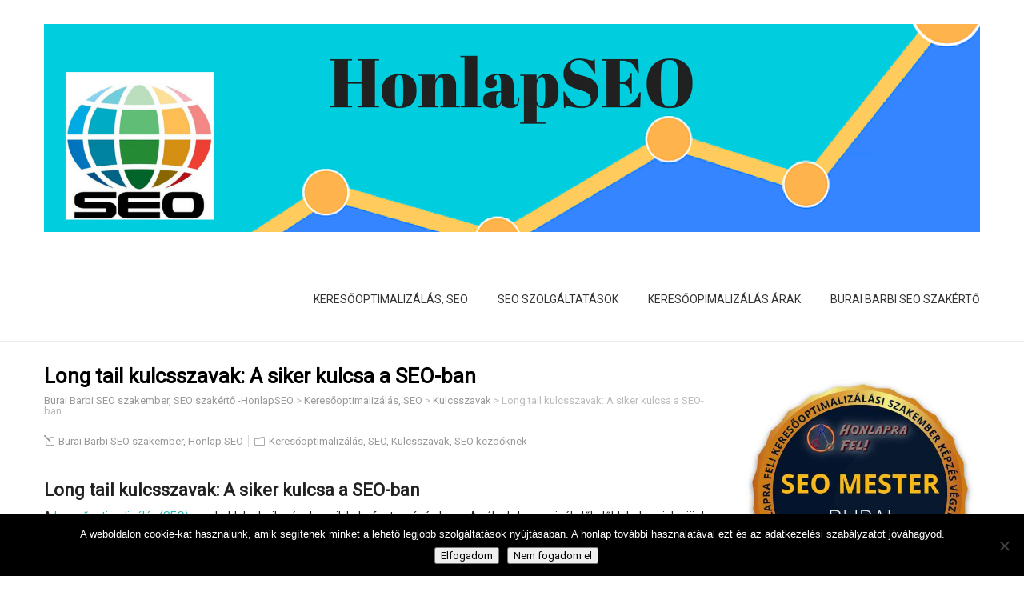

--- FILE ---
content_type: text/html; charset=UTF-8
request_url: https://honlapseo.hu/long-tail-kulcsszavak-a-siker-kulcsa-a-seo-ban/
body_size: 36321
content:
<!DOCTYPE html>
<!--[if IE 7]>
<html class="ie ie7" lang="hu">
<![endif]-->
<!--[if IE 8]>
<html class="ie ie8" lang="hu">
<![endif]-->
<!--[if !(IE 7) | !(IE 8)  ]><!-->
<html lang="hu">
<!--<![endif]-->
<head>
  <meta charset="UTF-8" /> 
  <meta name="viewport" content="width=device-width" />  
  
  <link rel="pingback" href="https://honlapseo.hu/xmlrpc.php">
<meta name='robots' content='index, follow, max-image-preview:large, max-snippet:-1, max-video-preview:-1' />

	<!-- This site is optimized with the Yoast SEO plugin v26.8 - https://yoast.com/product/yoast-seo-wordpress/ -->
	<title>Long tail kulcsszavak: A siker kulcsa a SEO-ban - Burai Barbi SEO szakember, SEO szakértő -HonlapSEO</title>
	<meta name="description" content="Ismerd meg a long tail kulcsszavak erejét! Tanulj meg hatékonyan kutatni és optimalizálni a long tail kifejezésekre, hogy fellendítsd a weboldalad forgalmát és konverziós arányát." />
	<link rel="canonical" href="https://honlapseo.hu/long-tail-kulcsszavak-a-siker-kulcsa-a-seo-ban/" />
	<meta property="og:locale" content="hu_HU" />
	<meta property="og:type" content="article" />
	<meta property="og:title" content="Long tail kulcsszavak: A siker kulcsa a SEO-ban - Burai Barbi SEO szakember, SEO szakértő -HonlapSEO" />
	<meta property="og:description" content="Ismerd meg a long tail kulcsszavak erejét! Tanulj meg hatékonyan kutatni és optimalizálni a long tail kifejezésekre, hogy fellendítsd a weboldalad forgalmát és konverziós arányát." />
	<meta property="og:url" content="https://honlapseo.hu/long-tail-kulcsszavak-a-siker-kulcsa-a-seo-ban/" />
	<meta property="og:site_name" content="Burai Barbi SEO szakember, SEO szakértő -HonlapSEO" />
	<meta property="article:publisher" content="https://www.facebook.com/honlapseo/" />
	<meta property="article:author" content="https://www.facebook.com/honlapseo/" />
	<meta property="article:published_time" content="2024-02-12T09:46:43+00:00" />
	<meta property="og:image" content="https://honlapseo.hu/wp-content/uploads/2024/02/long-tail-kulcsszavak.jpg" />
	<meta property="og:image:width" content="608" />
	<meta property="og:image:height" content="408" />
	<meta property="og:image:type" content="image/jpeg" />
	<meta name="author" content="Burai Barbi SEO szakember, Honlap SEO" />
	<meta name="twitter:card" content="summary_large_image" />
	<meta name="twitter:creator" content="@https://twitter.com/BuraiBarbi" />
	<meta name="twitter:site" content="@BuraiBarbi" />
	<meta name="twitter:label1" content="Szerző:" />
	<meta name="twitter:data1" content="Burai Barbi SEO szakember, Honlap SEO" />
	<meta name="twitter:label2" content="Becsült olvasási idő" />
	<meta name="twitter:data2" content="10 perc" />
	<script type="application/ld+json" class="yoast-schema-graph">{"@context":"https://schema.org","@graph":[{"@type":"Article","@id":"https://honlapseo.hu/long-tail-kulcsszavak-a-siker-kulcsa-a-seo-ban/#article","isPartOf":{"@id":"https://honlapseo.hu/long-tail-kulcsszavak-a-siker-kulcsa-a-seo-ban/"},"author":{"name":"Burai Barbi SEO szakember, Honlap SEO","@id":"https://honlapseo.hu/#/schema/person/30c86ae7fe5fe8dd65cbc12a376627e5"},"headline":"Long tail kulcsszavak: A siker kulcsa a SEO-ban","datePublished":"2024-02-12T09:46:43+00:00","mainEntityOfPage":{"@id":"https://honlapseo.hu/long-tail-kulcsszavak-a-siker-kulcsa-a-seo-ban/"},"wordCount":2195,"commentCount":0,"publisher":{"@id":"https://honlapseo.hu/#organization"},"image":{"@id":"https://honlapseo.hu/long-tail-kulcsszavak-a-siker-kulcsa-a-seo-ban/#primaryimage"},"thumbnailUrl":"https://honlapseo.hu/wp-content/uploads/2024/02/long-tail-kulcsszavak.jpg","articleSection":["Keresőoptimalizálás, SEO","Kulcsszavak","SEO kezdőknek"],"inLanguage":"hu","potentialAction":[{"@type":"CommentAction","name":"Comment","target":["https://honlapseo.hu/long-tail-kulcsszavak-a-siker-kulcsa-a-seo-ban/#respond"]}]},{"@type":"WebPage","@id":"https://honlapseo.hu/long-tail-kulcsszavak-a-siker-kulcsa-a-seo-ban/","url":"https://honlapseo.hu/long-tail-kulcsszavak-a-siker-kulcsa-a-seo-ban/","name":"Long tail kulcsszavak: A siker kulcsa a SEO-ban - Burai Barbi SEO szakember, SEO szakértő -HonlapSEO","isPartOf":{"@id":"https://honlapseo.hu/#website"},"primaryImageOfPage":{"@id":"https://honlapseo.hu/long-tail-kulcsszavak-a-siker-kulcsa-a-seo-ban/#primaryimage"},"image":{"@id":"https://honlapseo.hu/long-tail-kulcsszavak-a-siker-kulcsa-a-seo-ban/#primaryimage"},"thumbnailUrl":"https://honlapseo.hu/wp-content/uploads/2024/02/long-tail-kulcsszavak.jpg","datePublished":"2024-02-12T09:46:43+00:00","description":"Ismerd meg a long tail kulcsszavak erejét! Tanulj meg hatékonyan kutatni és optimalizálni a long tail kifejezésekre, hogy fellendítsd a weboldalad forgalmát és konverziós arányát.","breadcrumb":{"@id":"https://honlapseo.hu/long-tail-kulcsszavak-a-siker-kulcsa-a-seo-ban/#breadcrumb"},"inLanguage":"hu","potentialAction":[{"@type":"ReadAction","target":["https://honlapseo.hu/long-tail-kulcsszavak-a-siker-kulcsa-a-seo-ban/"]}]},{"@type":"ImageObject","inLanguage":"hu","@id":"https://honlapseo.hu/long-tail-kulcsszavak-a-siker-kulcsa-a-seo-ban/#primaryimage","url":"https://honlapseo.hu/wp-content/uploads/2024/02/long-tail-kulcsszavak.jpg","contentUrl":"https://honlapseo.hu/wp-content/uploads/2024/02/long-tail-kulcsszavak.jpg","width":608,"height":408,"caption":"Long tail kulcsszavak: A siker kulcsa a SEO-ban"},{"@type":"BreadcrumbList","@id":"https://honlapseo.hu/long-tail-kulcsszavak-a-siker-kulcsa-a-seo-ban/#breadcrumb","itemListElement":[{"@type":"ListItem","position":1,"name":"HonlapSEO","item":"https://honlapseo.hu/"},{"@type":"ListItem","position":2,"name":"Keresőoptimalizálás, SEO","item":"https://honlapseo.hu/keresooptimalizalas-seo/"},{"@type":"ListItem","position":3,"name":"Long tail kulcsszavak: A siker kulcsa a SEO-ban"}]},{"@type":"WebSite","@id":"https://honlapseo.hu/#website","url":"https://honlapseo.hu/","name":"Burai Barbi SEO szakember, SEO szakértő -HonlapSEO","description":"Keresőoptimalizálás, SEO, Honlap SEO, SEO tanácsadás, SEO audit, SEO szövegírás, weboldal elemzés, versenytárs elemzés","publisher":{"@id":"https://honlapseo.hu/#organization"},"potentialAction":[{"@type":"SearchAction","target":{"@type":"EntryPoint","urlTemplate":"https://honlapseo.hu/?s={search_term_string}"},"query-input":{"@type":"PropertyValueSpecification","valueRequired":true,"valueName":"search_term_string"}}],"inLanguage":"hu"},{"@type":"Organization","@id":"https://honlapseo.hu/#organization","name":"HonlapSEO","url":"https://honlapseo.hu/","logo":{"@type":"ImageObject","inLanguage":"hu","@id":"https://honlapseo.hu/#/schema/logo/image/","url":"https://honlapseo.hu/wp-content/uploads/2016/11/seo-1014243_960_720-e1478193201348.jpg","contentUrl":"https://honlapseo.hu/wp-content/uploads/2016/11/seo-1014243_960_720-e1478193201348.jpg","width":200,"height":200,"caption":"HonlapSEO"},"image":{"@id":"https://honlapseo.hu/#/schema/logo/image/"},"sameAs":["https://www.facebook.com/honlapseo/","https://x.com/BuraiBarbi","https://www.instagram.com/barbiburai/","https://hu.pinterest.com/honlapseo/"]},{"@type":"Person","@id":"https://honlapseo.hu/#/schema/person/30c86ae7fe5fe8dd65cbc12a376627e5","name":"Burai Barbi SEO szakember, Honlap SEO","image":{"@type":"ImageObject","inLanguage":"hu","@id":"https://honlapseo.hu/#/schema/person/image/","url":"https://secure.gravatar.com/avatar/17a30d6b6cc27612b1d3a35a329adafbabc8d23b7d6084c9feb0cd487eb89dd7?s=96&d=mm&r=g","contentUrl":"https://secure.gravatar.com/avatar/17a30d6b6cc27612b1d3a35a329adafbabc8d23b7d6084c9feb0cd487eb89dd7?s=96&d=mm&r=g","caption":"Burai Barbi SEO szakember, Honlap SEO"},"description":"Keresőoptimalizálás, SEO, Honlap SEO, SEO tanácsadás, SEO audit, SEO szövegírás, weboldal elemzés, versenytárs elemzés. SEO szakértő segítségével, a honlapok keresőbeli előkelőbb helyezésének elérése. Gyors, hatékony megoldások a Google irányelvei alapján. A már elkészült honlapok utólagos keresőoptimalizálása, SEO több éves szakmai tapasztalattal.","sameAs":["https://honlapseo.hu","https://www.facebook.com/honlapseo/","https://x.com/https://twitter.com/BuraiBarbi"]}]}</script>
	<!-- / Yoast SEO plugin. -->


<link rel='dns-prefetch' href='//www.googletagmanager.com' />
<link rel='dns-prefetch' href='//fonts.googleapis.com' />
<link rel="alternate" type="application/rss+xml" title="Burai Barbi SEO szakember, SEO szakértő -HonlapSEO &raquo; hírcsatorna" href="https://honlapseo.hu/feed/" />
<link rel="alternate" type="application/rss+xml" title="Burai Barbi SEO szakember, SEO szakértő -HonlapSEO &raquo; hozzászólás hírcsatorna" href="https://honlapseo.hu/comments/feed/" />
<link rel="alternate" type="application/rss+xml" title="Burai Barbi SEO szakember, SEO szakértő -HonlapSEO &raquo; Long tail kulcsszavak: A siker kulcsa a SEO-ban hozzászólás hírcsatorna" href="https://honlapseo.hu/long-tail-kulcsszavak-a-siker-kulcsa-a-seo-ban/feed/" />
<link rel="alternate" title="oEmbed (JSON)" type="application/json+oembed" href="https://honlapseo.hu/wp-json/oembed/1.0/embed?url=https%3A%2F%2Fhonlapseo.hu%2Flong-tail-kulcsszavak-a-siker-kulcsa-a-seo-ban%2F" />
<link rel="alternate" title="oEmbed (XML)" type="text/xml+oembed" href="https://honlapseo.hu/wp-json/oembed/1.0/embed?url=https%3A%2F%2Fhonlapseo.hu%2Flong-tail-kulcsszavak-a-siker-kulcsa-a-seo-ban%2F&#038;format=xml" />
<style id='wp-img-auto-sizes-contain-inline-css' type='text/css'>
img:is([sizes=auto i],[sizes^="auto," i]){contain-intrinsic-size:3000px 1500px}
/*# sourceURL=wp-img-auto-sizes-contain-inline-css */
</style>
<style id='wp-emoji-styles-inline-css' type='text/css'>

	img.wp-smiley, img.emoji {
		display: inline !important;
		border: none !important;
		box-shadow: none !important;
		height: 1em !important;
		width: 1em !important;
		margin: 0 0.07em !important;
		vertical-align: -0.1em !important;
		background: none !important;
		padding: 0 !important;
	}
/*# sourceURL=wp-emoji-styles-inline-css */
</style>
<style id='wp-block-library-inline-css' type='text/css'>
:root{--wp-block-synced-color:#7a00df;--wp-block-synced-color--rgb:122,0,223;--wp-bound-block-color:var(--wp-block-synced-color);--wp-editor-canvas-background:#ddd;--wp-admin-theme-color:#007cba;--wp-admin-theme-color--rgb:0,124,186;--wp-admin-theme-color-darker-10:#006ba1;--wp-admin-theme-color-darker-10--rgb:0,107,160.5;--wp-admin-theme-color-darker-20:#005a87;--wp-admin-theme-color-darker-20--rgb:0,90,135;--wp-admin-border-width-focus:2px}@media (min-resolution:192dpi){:root{--wp-admin-border-width-focus:1.5px}}.wp-element-button{cursor:pointer}:root .has-very-light-gray-background-color{background-color:#eee}:root .has-very-dark-gray-background-color{background-color:#313131}:root .has-very-light-gray-color{color:#eee}:root .has-very-dark-gray-color{color:#313131}:root .has-vivid-green-cyan-to-vivid-cyan-blue-gradient-background{background:linear-gradient(135deg,#00d084,#0693e3)}:root .has-purple-crush-gradient-background{background:linear-gradient(135deg,#34e2e4,#4721fb 50%,#ab1dfe)}:root .has-hazy-dawn-gradient-background{background:linear-gradient(135deg,#faaca8,#dad0ec)}:root .has-subdued-olive-gradient-background{background:linear-gradient(135deg,#fafae1,#67a671)}:root .has-atomic-cream-gradient-background{background:linear-gradient(135deg,#fdd79a,#004a59)}:root .has-nightshade-gradient-background{background:linear-gradient(135deg,#330968,#31cdcf)}:root .has-midnight-gradient-background{background:linear-gradient(135deg,#020381,#2874fc)}:root{--wp--preset--font-size--normal:16px;--wp--preset--font-size--huge:42px}.has-regular-font-size{font-size:1em}.has-larger-font-size{font-size:2.625em}.has-normal-font-size{font-size:var(--wp--preset--font-size--normal)}.has-huge-font-size{font-size:var(--wp--preset--font-size--huge)}.has-text-align-center{text-align:center}.has-text-align-left{text-align:left}.has-text-align-right{text-align:right}.has-fit-text{white-space:nowrap!important}#end-resizable-editor-section{display:none}.aligncenter{clear:both}.items-justified-left{justify-content:flex-start}.items-justified-center{justify-content:center}.items-justified-right{justify-content:flex-end}.items-justified-space-between{justify-content:space-between}.screen-reader-text{border:0;clip-path:inset(50%);height:1px;margin:-1px;overflow:hidden;padding:0;position:absolute;width:1px;word-wrap:normal!important}.screen-reader-text:focus{background-color:#ddd;clip-path:none;color:#444;display:block;font-size:1em;height:auto;left:5px;line-height:normal;padding:15px 23px 14px;text-decoration:none;top:5px;width:auto;z-index:100000}html :where(.has-border-color){border-style:solid}html :where([style*=border-top-color]){border-top-style:solid}html :where([style*=border-right-color]){border-right-style:solid}html :where([style*=border-bottom-color]){border-bottom-style:solid}html :where([style*=border-left-color]){border-left-style:solid}html :where([style*=border-width]){border-style:solid}html :where([style*=border-top-width]){border-top-style:solid}html :where([style*=border-right-width]){border-right-style:solid}html :where([style*=border-bottom-width]){border-bottom-style:solid}html :where([style*=border-left-width]){border-left-style:solid}html :where(img[class*=wp-image-]){height:auto;max-width:100%}:where(figure){margin:0 0 1em}html :where(.is-position-sticky){--wp-admin--admin-bar--position-offset:var(--wp-admin--admin-bar--height,0px)}@media screen and (max-width:600px){html :where(.is-position-sticky){--wp-admin--admin-bar--position-offset:0px}}

/*# sourceURL=wp-block-library-inline-css */
</style><style id='global-styles-inline-css' type='text/css'>
:root{--wp--preset--aspect-ratio--square: 1;--wp--preset--aspect-ratio--4-3: 4/3;--wp--preset--aspect-ratio--3-4: 3/4;--wp--preset--aspect-ratio--3-2: 3/2;--wp--preset--aspect-ratio--2-3: 2/3;--wp--preset--aspect-ratio--16-9: 16/9;--wp--preset--aspect-ratio--9-16: 9/16;--wp--preset--color--black: #000000;--wp--preset--color--cyan-bluish-gray: #abb8c3;--wp--preset--color--white: #ffffff;--wp--preset--color--pale-pink: #f78da7;--wp--preset--color--vivid-red: #cf2e2e;--wp--preset--color--luminous-vivid-orange: #ff6900;--wp--preset--color--luminous-vivid-amber: #fcb900;--wp--preset--color--light-green-cyan: #7bdcb5;--wp--preset--color--vivid-green-cyan: #00d084;--wp--preset--color--pale-cyan-blue: #8ed1fc;--wp--preset--color--vivid-cyan-blue: #0693e3;--wp--preset--color--vivid-purple: #9b51e0;--wp--preset--gradient--vivid-cyan-blue-to-vivid-purple: linear-gradient(135deg,rgb(6,147,227) 0%,rgb(155,81,224) 100%);--wp--preset--gradient--light-green-cyan-to-vivid-green-cyan: linear-gradient(135deg,rgb(122,220,180) 0%,rgb(0,208,130) 100%);--wp--preset--gradient--luminous-vivid-amber-to-luminous-vivid-orange: linear-gradient(135deg,rgb(252,185,0) 0%,rgb(255,105,0) 100%);--wp--preset--gradient--luminous-vivid-orange-to-vivid-red: linear-gradient(135deg,rgb(255,105,0) 0%,rgb(207,46,46) 100%);--wp--preset--gradient--very-light-gray-to-cyan-bluish-gray: linear-gradient(135deg,rgb(238,238,238) 0%,rgb(169,184,195) 100%);--wp--preset--gradient--cool-to-warm-spectrum: linear-gradient(135deg,rgb(74,234,220) 0%,rgb(151,120,209) 20%,rgb(207,42,186) 40%,rgb(238,44,130) 60%,rgb(251,105,98) 80%,rgb(254,248,76) 100%);--wp--preset--gradient--blush-light-purple: linear-gradient(135deg,rgb(255,206,236) 0%,rgb(152,150,240) 100%);--wp--preset--gradient--blush-bordeaux: linear-gradient(135deg,rgb(254,205,165) 0%,rgb(254,45,45) 50%,rgb(107,0,62) 100%);--wp--preset--gradient--luminous-dusk: linear-gradient(135deg,rgb(255,203,112) 0%,rgb(199,81,192) 50%,rgb(65,88,208) 100%);--wp--preset--gradient--pale-ocean: linear-gradient(135deg,rgb(255,245,203) 0%,rgb(182,227,212) 50%,rgb(51,167,181) 100%);--wp--preset--gradient--electric-grass: linear-gradient(135deg,rgb(202,248,128) 0%,rgb(113,206,126) 100%);--wp--preset--gradient--midnight: linear-gradient(135deg,rgb(2,3,129) 0%,rgb(40,116,252) 100%);--wp--preset--font-size--small: 13px;--wp--preset--font-size--medium: 20px;--wp--preset--font-size--large: 36px;--wp--preset--font-size--x-large: 42px;--wp--preset--spacing--20: 0.44rem;--wp--preset--spacing--30: 0.67rem;--wp--preset--spacing--40: 1rem;--wp--preset--spacing--50: 1.5rem;--wp--preset--spacing--60: 2.25rem;--wp--preset--spacing--70: 3.38rem;--wp--preset--spacing--80: 5.06rem;--wp--preset--shadow--natural: 6px 6px 9px rgba(0, 0, 0, 0.2);--wp--preset--shadow--deep: 12px 12px 50px rgba(0, 0, 0, 0.4);--wp--preset--shadow--sharp: 6px 6px 0px rgba(0, 0, 0, 0.2);--wp--preset--shadow--outlined: 6px 6px 0px -3px rgb(255, 255, 255), 6px 6px rgb(0, 0, 0);--wp--preset--shadow--crisp: 6px 6px 0px rgb(0, 0, 0);}:where(.is-layout-flex){gap: 0.5em;}:where(.is-layout-grid){gap: 0.5em;}body .is-layout-flex{display: flex;}.is-layout-flex{flex-wrap: wrap;align-items: center;}.is-layout-flex > :is(*, div){margin: 0;}body .is-layout-grid{display: grid;}.is-layout-grid > :is(*, div){margin: 0;}:where(.wp-block-columns.is-layout-flex){gap: 2em;}:where(.wp-block-columns.is-layout-grid){gap: 2em;}:where(.wp-block-post-template.is-layout-flex){gap: 1.25em;}:where(.wp-block-post-template.is-layout-grid){gap: 1.25em;}.has-black-color{color: var(--wp--preset--color--black) !important;}.has-cyan-bluish-gray-color{color: var(--wp--preset--color--cyan-bluish-gray) !important;}.has-white-color{color: var(--wp--preset--color--white) !important;}.has-pale-pink-color{color: var(--wp--preset--color--pale-pink) !important;}.has-vivid-red-color{color: var(--wp--preset--color--vivid-red) !important;}.has-luminous-vivid-orange-color{color: var(--wp--preset--color--luminous-vivid-orange) !important;}.has-luminous-vivid-amber-color{color: var(--wp--preset--color--luminous-vivid-amber) !important;}.has-light-green-cyan-color{color: var(--wp--preset--color--light-green-cyan) !important;}.has-vivid-green-cyan-color{color: var(--wp--preset--color--vivid-green-cyan) !important;}.has-pale-cyan-blue-color{color: var(--wp--preset--color--pale-cyan-blue) !important;}.has-vivid-cyan-blue-color{color: var(--wp--preset--color--vivid-cyan-blue) !important;}.has-vivid-purple-color{color: var(--wp--preset--color--vivid-purple) !important;}.has-black-background-color{background-color: var(--wp--preset--color--black) !important;}.has-cyan-bluish-gray-background-color{background-color: var(--wp--preset--color--cyan-bluish-gray) !important;}.has-white-background-color{background-color: var(--wp--preset--color--white) !important;}.has-pale-pink-background-color{background-color: var(--wp--preset--color--pale-pink) !important;}.has-vivid-red-background-color{background-color: var(--wp--preset--color--vivid-red) !important;}.has-luminous-vivid-orange-background-color{background-color: var(--wp--preset--color--luminous-vivid-orange) !important;}.has-luminous-vivid-amber-background-color{background-color: var(--wp--preset--color--luminous-vivid-amber) !important;}.has-light-green-cyan-background-color{background-color: var(--wp--preset--color--light-green-cyan) !important;}.has-vivid-green-cyan-background-color{background-color: var(--wp--preset--color--vivid-green-cyan) !important;}.has-pale-cyan-blue-background-color{background-color: var(--wp--preset--color--pale-cyan-blue) !important;}.has-vivid-cyan-blue-background-color{background-color: var(--wp--preset--color--vivid-cyan-blue) !important;}.has-vivid-purple-background-color{background-color: var(--wp--preset--color--vivid-purple) !important;}.has-black-border-color{border-color: var(--wp--preset--color--black) !important;}.has-cyan-bluish-gray-border-color{border-color: var(--wp--preset--color--cyan-bluish-gray) !important;}.has-white-border-color{border-color: var(--wp--preset--color--white) !important;}.has-pale-pink-border-color{border-color: var(--wp--preset--color--pale-pink) !important;}.has-vivid-red-border-color{border-color: var(--wp--preset--color--vivid-red) !important;}.has-luminous-vivid-orange-border-color{border-color: var(--wp--preset--color--luminous-vivid-orange) !important;}.has-luminous-vivid-amber-border-color{border-color: var(--wp--preset--color--luminous-vivid-amber) !important;}.has-light-green-cyan-border-color{border-color: var(--wp--preset--color--light-green-cyan) !important;}.has-vivid-green-cyan-border-color{border-color: var(--wp--preset--color--vivid-green-cyan) !important;}.has-pale-cyan-blue-border-color{border-color: var(--wp--preset--color--pale-cyan-blue) !important;}.has-vivid-cyan-blue-border-color{border-color: var(--wp--preset--color--vivid-cyan-blue) !important;}.has-vivid-purple-border-color{border-color: var(--wp--preset--color--vivid-purple) !important;}.has-vivid-cyan-blue-to-vivid-purple-gradient-background{background: var(--wp--preset--gradient--vivid-cyan-blue-to-vivid-purple) !important;}.has-light-green-cyan-to-vivid-green-cyan-gradient-background{background: var(--wp--preset--gradient--light-green-cyan-to-vivid-green-cyan) !important;}.has-luminous-vivid-amber-to-luminous-vivid-orange-gradient-background{background: var(--wp--preset--gradient--luminous-vivid-amber-to-luminous-vivid-orange) !important;}.has-luminous-vivid-orange-to-vivid-red-gradient-background{background: var(--wp--preset--gradient--luminous-vivid-orange-to-vivid-red) !important;}.has-very-light-gray-to-cyan-bluish-gray-gradient-background{background: var(--wp--preset--gradient--very-light-gray-to-cyan-bluish-gray) !important;}.has-cool-to-warm-spectrum-gradient-background{background: var(--wp--preset--gradient--cool-to-warm-spectrum) !important;}.has-blush-light-purple-gradient-background{background: var(--wp--preset--gradient--blush-light-purple) !important;}.has-blush-bordeaux-gradient-background{background: var(--wp--preset--gradient--blush-bordeaux) !important;}.has-luminous-dusk-gradient-background{background: var(--wp--preset--gradient--luminous-dusk) !important;}.has-pale-ocean-gradient-background{background: var(--wp--preset--gradient--pale-ocean) !important;}.has-electric-grass-gradient-background{background: var(--wp--preset--gradient--electric-grass) !important;}.has-midnight-gradient-background{background: var(--wp--preset--gradient--midnight) !important;}.has-small-font-size{font-size: var(--wp--preset--font-size--small) !important;}.has-medium-font-size{font-size: var(--wp--preset--font-size--medium) !important;}.has-large-font-size{font-size: var(--wp--preset--font-size--large) !important;}.has-x-large-font-size{font-size: var(--wp--preset--font-size--x-large) !important;}
/*# sourceURL=global-styles-inline-css */
</style>

<style id='classic-theme-styles-inline-css' type='text/css'>
/*! This file is auto-generated */
.wp-block-button__link{color:#fff;background-color:#32373c;border-radius:9999px;box-shadow:none;text-decoration:none;padding:calc(.667em + 2px) calc(1.333em + 2px);font-size:1.125em}.wp-block-file__button{background:#32373c;color:#fff;text-decoration:none}
/*# sourceURL=/wp-includes/css/classic-themes.min.css */
</style>
<link rel='stylesheet' id='contact-form-7-css' href='https://honlapseo.hu/wp-content/plugins/contact-form-7/includes/css/styles.css?ver=6.1.4' type='text/css' media='all' />
<link rel='stylesheet' id='cookie-notice-front-css' href='https://honlapseo.hu/wp-content/plugins/cookie-notice/css/front.min.css?ver=2.5.11' type='text/css' media='all' />
<link rel='stylesheet' id='c4wp-public-css' href='https://honlapseo.hu/wp-content/plugins/wp-captcha//assets/css/c4wp-public.css?ver=6.9' type='text/css' media='all' />
<link rel='stylesheet' id='grw-public-main-css-css' href='https://honlapseo.hu/wp-content/plugins/widget-google-reviews/assets/css/public-main.css?ver=6.9.3' type='text/css' media='all' />
<link rel='stylesheet' id='galanight-google-font1-css' href='//fonts.googleapis.com/css?family=Roboto&#038;subset=latin-ext&#038;ver=6.9' type='text/css' media='all' />
<link rel='stylesheet' id='galanight-google-font2-css' href='//fonts.googleapis.com/css?family=Roboto&#038;subset=latin-ext&#038;ver=6.9' type='text/css' media='all' />
<link rel='stylesheet' id='galanight-google-font4-css' href='//fonts.googleapis.com/css?family=Roboto&#038;subset=latin-ext&#038;ver=6.9' type='text/css' media='all' />
<link rel='stylesheet' id='galanight-google-font5-css' href='//fonts.googleapis.com/css?family=Roboto&#038;subset=latin-ext&#038;ver=6.9' type='text/css' media='all' />
<link rel='stylesheet' id='galanight-google-font6-css' href='//fonts.googleapis.com/css?family=Roboto&#038;subset=latin-ext&#038;ver=6.9' type='text/css' media='all' />
<link rel='stylesheet' id='galanight-google-font8-css' href='//fonts.googleapis.com/css?family=Roboto&#038;subset=latin-ext&#038;ver=6.9' type='text/css' media='all' />
<link rel='stylesheet' id='galanight-style-css' href='https://honlapseo.hu/wp-content/themes/galanight-honlapseo/style.css?ver=6.9' type='text/css' media='all' />
<style id='galanight-style-inline-css' type='text/css'>
#wrapper-header .site-title { text-align: left; } #wrapper-header .header-logo { margin-left: 0; } .rtl #wrapper-header .site-title { text-align: right; } @media screen and (max-width: 990px) { html #wrapper #wrapper-header .header-content .site-title, html #wrapper #wrapper-header .header-content .header-logo { margin-bottom: 0 !important; } }
#wrapper #wrapper-header .title-box { width: 100%; }
#wrapper #wrapper-header .menu-box { width: 100%; }
html body, #wrapper blockquote, #wrapper q, #wrapper .container #comments .comment, #wrapper .container #comments .comment time, #wrapper .container #commentform .form-allowed-tags, #wrapper .container #commentform p, #wrapper input, #wrapper button, #wrapper textarea, #wrapper select, #wrapper #main-content .post-meta, html #wrapper .tribe-events-schedule h3, html #wrapper .tribe-events-schedule span, #wrapper #tribe-events-content .tribe-events-calendar .tribe-events-month-event-title { font-family: Roboto, Arial, Helvetica, sans-serif; }
#wrapper #wrapper-header .site-title { font-family: Roboto, Arial, Helvetica, sans-serif; }
#wrapper h1, #wrapper h2, #wrapper h3, #wrapper h4, #wrapper h5, #wrapper h6, #wrapper .container .navigation .section-heading, #wrapper #comments .entry-headline, #wrapper .header-image .header-image-text .header-image-headline { font-family: Roboto, Arial, Helvetica, sans-serif; }
#wrapper #main-content .post-entry .post-entry-headline, html #wrapper #main-content .tribe-events-list-event-title { font-family: Roboto, Arial, Helvetica, sans-serif; }
#wrapper .container #sidebar .sidebar-widget .sidebar-headline, #wrapper #wrapper-footer #footer .footer-widget .footer-headline { font-family: Roboto, Arial, Helvetica, sans-serif; }
#wrapper #wrapper-header .menu-box ul li a, #wrapper #wrapper-header .menu-panel ul li a { font-family: Roboto, Arial, Helvetica, sans-serif; }
/*# sourceURL=galanight-style-inline-css */
</style>
<link rel='stylesheet' id='galanight-elegantfont-css' href='https://honlapseo.hu/wp-content/themes/galanight/css/elegantfont.css?ver=6.9' type='text/css' media='all' />
<link rel='stylesheet' id='galanight-google-font-default-css' href='//fonts.googleapis.com/css?family=Oswald&#038;subset=latin%2Clatin-ext&#038;ver=6.9' type='text/css' media='all' />
<style id='rocket-lazyload-inline-css' type='text/css'>
.rll-youtube-player{position:relative;padding-bottom:56.23%;height:0;overflow:hidden;max-width:100%;background:#000;margin:5px}.rll-youtube-player iframe{position:absolute;top:0;left:0;width:100%;height:100%;z-index:100;background:0 0}.rll-youtube-player img{bottom:0;display:block;left:0;margin:auto;max-width:100%;width:100%;position:absolute;right:0;top:0;border:none;height:auto;cursor:pointer;-webkit-transition:.4s all;-moz-transition:.4s all;transition:.4s all}.rll-youtube-player img:hover{-webkit-filter:brightness(75%)}.rll-youtube-player .play{height:72px;width:72px;left:50%;top:50%;margin-left:-36px;margin-top:-36px;position:absolute;background:url(https://honlapseo.hu/wp-content/plugins/wp-rocket/inc/front/img/youtube.png) no-repeat;cursor:pointer}
/*# sourceURL=rocket-lazyload-inline-css */
</style>
<script type="text/javascript" id="cookie-notice-front-js-before">
/* <![CDATA[ */
var cnArgs = {"ajaxUrl":"https:\/\/honlapseo.hu\/wp-admin\/admin-ajax.php","nonce":"743c9210b1","hideEffect":"fade","position":"bottom","onScroll":false,"onScrollOffset":100,"onClick":false,"cookieName":"cookie_notice_accepted","cookieTime":2592000,"cookieTimeRejected":2592000,"globalCookie":false,"redirection":false,"cache":true,"revokeCookies":false,"revokeCookiesOpt":"automatic"};

//# sourceURL=cookie-notice-front-js-before
/* ]]> */
</script>
<script type="text/javascript" src="https://honlapseo.hu/wp-content/plugins/cookie-notice/js/front.min.js?ver=2.5.11" id="cookie-notice-front-js"></script>
<script type="text/javascript" src="https://honlapseo.hu/wp-includes/js/jquery/jquery.min.js?ver=3.7.1" id="jquery-core-js"></script>
<script type="text/javascript" src="https://honlapseo.hu/wp-includes/js/jquery/jquery-migrate.min.js?ver=3.4.1" id="jquery-migrate-js"></script>
<script type="text/javascript" src="https://honlapseo.hu/wp-content/plugins/wp-captcha//assets/js/c4wp-public.js?ver=6.9" id="c4wp-public-js"></script>
<script type="text/javascript" defer="defer" src="https://honlapseo.hu/wp-content/plugins/widget-google-reviews/assets/js/public-main.js?ver=6.9.3" id="grw-public-main-js-js"></script>

<!-- Google tag (gtag.js) snippet added by Site Kit -->
<!-- Google Analytics snippet added by Site Kit -->
<script type="text/javascript" src="https://www.googletagmanager.com/gtag/js?id=G-0PVMKMV3L7" id="google_gtagjs-js" async></script>
<script type="text/javascript" id="google_gtagjs-js-after">
/* <![CDATA[ */
window.dataLayer = window.dataLayer || [];function gtag(){dataLayer.push(arguments);}
gtag("set","linker",{"domains":["honlapseo.hu"]});
gtag("js", new Date());
gtag("set", "developer_id.dZTNiMT", true);
gtag("config", "G-0PVMKMV3L7");
//# sourceURL=google_gtagjs-js-after
/* ]]> */
</script>
<link rel="https://api.w.org/" href="https://honlapseo.hu/wp-json/" /><link rel="alternate" title="JSON" type="application/json" href="https://honlapseo.hu/wp-json/wp/v2/posts/7043" /><link rel="EditURI" type="application/rsd+xml" title="RSD" href="https://honlapseo.hu/xmlrpc.php?rsd" />
<meta name="generator" content="WordPress 6.9" />
<link rel='shortlink' href='https://honlapseo.hu/?p=7043' />

 
<!-- Facebook Pixel Code -->
<script>
!function(f,b,e,v,n,t,s){if(f.fbq)return;n=f.fbq=function(){n.callMethod?
n.callMethod.apply(n,arguments):n.queue.push(arguments)};if(!f._fbq)f._fbq=n;
n.push=n;n.loaded=!0;n.version='2.0';n.queue=[];t=b.createElement(e);t.async=!0;
t.src=v;s=b.getElementsByTagName(e)[0];s.parentNode.insertBefore(t,s)}(window,
document,'script','https://connect.facebook.net/en_US/fbevents.js');
fbq('init', '168017200352114'); // Insert your pixel ID here.
fbq('track', 'PageView');
</script>
<noscript><img height="1" width="1" style="display:none"
src="https://www.facebook.com/tr?id=168017200352114&ev=PageView&noscript=1"
/></noscript>
<!-- DO NOT MODIFY -->
<!-- End Facebook Pixel Code -->

 
<meta name="generator" content="Site Kit by Google 1.170.0" />
<!-- StarBox - the Author Box for Humans 3.5.4, visit: https://wordpress.org/plugins/starbox/ -->
<!-- /StarBox - the Author Box for Humans -->

<link rel='stylesheet' id='ed51fdb5de-css' href='https://honlapseo.hu/wp-content/plugins/starbox/themes/business/css/frontend.min.css?ver=3.5.4' type='text/css' media='all' />
<script type="text/javascript" src="https://honlapseo.hu/wp-content/plugins/starbox/themes/business/js/frontend.min.js?ver=3.5.4" id="ed57e96ffc-js"></script>
<link rel='stylesheet' id='3b07f1358c-css' href='https://honlapseo.hu/wp-content/plugins/starbox/themes/admin/css/hidedefault.min.css?ver=3.5.4' type='text/css' media='all' />
<link rel="icon" href="https://honlapseo.hu/wp-content/uploads/cropped-seo-banner-1-150x150.png" sizes="32x32" />
<link rel="icon" href="https://honlapseo.hu/wp-content/uploads/cropped-seo-banner-1-300x300.png" sizes="192x192" />
<link rel="apple-touch-icon" href="https://honlapseo.hu/wp-content/uploads/cropped-seo-banner-1-300x300.png" />
<meta name="msapplication-TileImage" content="https://honlapseo.hu/wp-content/uploads/cropped-seo-banner-1-300x300.png" />
   
</head>
 
<bodyclass="wp-singular post-template-default single single-post postid-7043 single-format-standard wp-theme-galanight wp-child-theme-galanight-honlapseo cookies-not-set" id="wrapper">

<div id="fb-root"></div>
<script>(function(d, s, id) {
  var js, fjs = d.getElementsByTagName(s)[0];
  if (d.getElementById(id)) return;
  js = d.createElement(s); js.id = id;
  js.src = 'https://connect.facebook.net/hu_HU/sdk.js#xfbml=1&version=v2.12&appId=1913318315555739&autoLogAppEvents=1';
  fjs.parentNode.insertBefore(js, fjs);
}(document, 'script', 'facebook-jssdk'));</script>





<div id="container-main">
<div id="container-boxed"> 
<div id="container-boxed-inner">
<header id="wrapper-header">
  
  <div class="header-content-wrapper">
    <div class="header-content">
      <div class="title-box">
                     <h4><a href="https://honlapseo.hu/"><img class="header-logo" src="https://honlapseo.hu/wp-content/uploads/honlapseo-banner-header.png" alt="HonlapSEO logó - Keresőoptimalizálás, SEO, Honlap SEO, Honlapelemzés SEO szakember segítségével, SEO tanácsadás, SEO audit, havidíjas keresőoptimalizálás, SEO szövegírás, weboldal elemzés." title="HonlapSEO főoldal - Keresőoptimalizálás, SEO, Honlap SEO, Honlapelemzés SEO szakember segítségével, SEO tanácsadás, SEO audit, havidíjas keresőoptimalizálás, SEO szövegírás, weboldal elemzés." /></a></h4>
        
      </div>
      <div class="menu-box">
<div class="menu-keresooptimalizalas-container"><ul id="nav" class="menu"><li id="menu-item-430" class="menu-item menu-item-type-post_type menu-item-object-page menu-item-430"><a href="https://honlapseo.hu/keresooptimalizalas/">Keresőoptimalizálás, SEO</a></li>
<li id="menu-item-1947" class="menu-item menu-item-type-post_type menu-item-object-page menu-item-1947"><a href="https://honlapseo.hu/seo-szolgaltatasok/">SEO szolgáltatások</a></li>
<li id="menu-item-1365" class="menu-item menu-item-type-post_type menu-item-object-page menu-item-has-children menu-item-1365"><a href="https://honlapseo.hu/seo-arak/">Keresőopimalizálás árak</a>
<ul class="sub-menu">
	<li id="menu-item-1374" class="menu-item menu-item-type-post_type menu-item-object-page first-menu-item menu-item-1374"><a href="https://honlapseo.hu/seo-arak/egyszeri-seo-szolgaltatas/">SEO audit</a></li>
	<li id="menu-item-1367" class="menu-item menu-item-type-post_type menu-item-object-page menu-item-1367"><a href="https://honlapseo.hu/seo-arak/keresooptimalizalas-arak-havidijas/">Havidíjas keresőoptimalizálás</a></li>
	<li id="menu-item-5541" class="menu-item menu-item-type-custom menu-item-object-custom last-menu-item menu-item-5541"><a href="https://honlapseo.hu/seo-szovegiras-tartalomfejlesztes/">SEO szövegírás</a></li>
</ul>
</li>
<li id="menu-item-431" class="menu-item menu-item-type-post_type menu-item-object-page menu-item-431"><a href="https://honlapseo.hu/seo-szakember-kapcsolat/">Burai Barbi SEO szakértő</a></li>
</ul></div>      </div>
    </div>
  </div>

</header> <!-- end of wrapper-header --><div id="wrapper-content">
  <div class="container">
  <div id="main-content">
    <article id="content">
      <div class="content-headline">
        <h1 class="entry-headline">Long tail kulcsszavak: A siker kulcsa a SEO-ban</h1>
		<p class="breadcrumb-navigation"><span property="itemListElement" typeof="ListItem"><a property="item" typeof="WebPage" title="Go to Burai Barbi SEO szakember, SEO szakértő -HonlapSEO." href="https://honlapseo.hu" class="home"><span property="name">Burai Barbi SEO szakember, SEO szakértő -HonlapSEO</span></a><meta property="position" content="1"></span> &gt; <span property="itemListElement" typeof="ListItem"><a property="item" typeof="WebPage" title="Go to the Keresőoptimalizálás, SEO category archives." href="https://honlapseo.hu/keresooptimalizalas-seo/" class="taxonomy category"><span property="name">Keresőoptimalizálás, SEO</span></a><meta property="position" content="2"></span> &gt; <span property="itemListElement" typeof="ListItem"><a property="item" typeof="WebPage" title="Go to the Kulcsszavak category archives." href="https://honlapseo.hu/keresooptimalizalas-seo/kulcsszavak/" class="taxonomy category"><span property="name">Kulcsszavak</span></a><meta property="position" content="3"></span> &gt; <span property="itemListElement" typeof="ListItem"><span property="name">Long tail kulcsszavak: A siker kulcsa a SEO-ban</span><meta property="position" content="4"></span></p>      </div>
         <p class="post-meta">
          <span class="post-info-author"><i class="icon_pencil-edit" aria-hidden="true"></i> <a href="https://honlapseo.hu/author/burai-barbi-seo-szakember/" title="Burai Barbi SEO szakember, Honlap SEO bejegyzése" rel="author">Burai Barbi SEO szakember, Honlap SEO</a></span>
          

          <span class="post-info-category"><i class="icon_folder-alt" aria-hidden="true"></i> <a href="https://honlapseo.hu/keresooptimalizalas-seo/" rel="category tag">Keresőoptimalizálás, SEO</a>, <a href="https://honlapseo.hu/keresooptimalizalas-seo/kulcsszavak/" rel="category tag">Kulcsszavak</a>, <a href="https://honlapseo.hu/keresooptimalizalas-seo/seo-kezdoknek/" rel="category tag">SEO kezdőknek</a></span>
        </p>







      <div class="entry-content">
<h2 class="" data-sourcepos="1:1-1:61">Long tail kulcsszavak: A siker kulcsa a SEO-ban</h2>
<p data-sourcepos="3:1-3:47">A <a href="https://honlapseo.hu/profi-seo/">keresőoptimalizálás (SEO)</a> a weboldalunk sikerének egyik kulcsfontosságú eleme. A célunk, hogy minél előkelőbb helyen jelenjünk meg a Google találati listáján, hogy minél több látogatót vonzhassunk az oldalunkra. Azonban a hagyományos, rövid kulcsszavakra való optimalizálás egyre nehezebbé válik a növekvő verseny miatt. Ekkor jönnek képbe a <strong>long tail kulcsszavak</strong>, amelyek óriási lökést adhatnak a<a href="https://honlapseo.hu/seo-strategia-felallitasanak-lepesei/"> SEO stratégiánknak.</a></p>
<p data-sourcepos="5:1-5:326">A long tail kulcsszavak 3 vagy annál több szóból álló, specifikus keresőkifejezések. Alacsonyabb keresési volumennel, de kevesebb versennyel rendelkeznek. Ez azt jelenti, hogy könnyebb rájuk rangsorolni a Google-ben, és a rájuk kattintó látogatók <strong>magasabb konverziós arányt</strong> mutatnak, mert pontosabb szándékot fejeznek ki a keresésükkel.</p>
<p data-sourcepos="7:1-7:195">Ebben a cikkben bemutatjuk a long tail kulcsszavak előnyeit, megtanítjuk<a href="https://honlapseo.hu/kulcsszavak-jelentosege-a-seo-ban/"> hatékonyan kutatni és optimalizálni ezekre a kifejezésekre</a>, hogy fellendítsd a weboldalad forgalmát és konverziós arányát.</p>
<div id="attachment_7053" style="width: 618px" class="wp-caption aligncenter"><img fetchpriority="high" decoding="async" aria-describedby="caption-attachment-7053" class="wp-image-7053 size-full" title="Long tail kulcsszavak: A siker kulcsa a SEO-ban" src="[data-uri]" data-lazy-src="https://honlapseo.hu/wp-content/uploads/2024/02/long-tail-kulcsszavak-3.jpg" alt="Long tail kulcsszavak: A siker kulcsa a SEO-ban" width="608" height="406" data-lazy-srcset="https://honlapseo.hu/wp-content/uploads/2024/02/long-tail-kulcsszavak-3.jpg 608w, https://honlapseo.hu/wp-content/uploads/2024/02/long-tail-kulcsszavak-3-300x200.jpg 300w" data-lazy-sizes="(max-width: 608px) 100vw, 608px" /><noscript><img fetchpriority="high" decoding="async" aria-describedby="caption-attachment-7053" class="wp-image-7053 size-full" title="Long tail kulcsszavak: A siker kulcsa a SEO-ban" src="https://honlapseo.hu/wp-content/uploads/2024/02/long-tail-kulcsszavak-3.jpg" alt="Long tail kulcsszavak: A siker kulcsa a SEO-ban" width="608" height="406" srcset="https://honlapseo.hu/wp-content/uploads/2024/02/long-tail-kulcsszavak-3.jpg 608w, https://honlapseo.hu/wp-content/uploads/2024/02/long-tail-kulcsszavak-3-300x200.jpg 300w" sizes="(max-width: 608px) 100vw, 608px" /></noscript><p id="caption-attachment-7053" class="wp-caption-text">Long tail kulcsszavak: A siker kulcsa a SEO-ban</p></div>
<h2 class="" data-sourcepos="9:1-9:34">Mi az a long tail kulcsszó?</h2>
<p data-sourcepos="1:1-1:106">A long tail kulcsszó egy olyan keresőkifejezés, amely <strong>3 vagy annál több szóból áll</strong>, és <strong>specifikusabb</strong>, mint a hagyományos, rövid kulcsszavak. Ezek a kifejezések <strong>alacsonyabb keresési volumennel</strong> rendelkeznek, de <strong>kevesebb versennyel</strong> is.</p>
<p data-sourcepos="3:1-3:35"><strong>Példák long tail kulcsszavakra:</strong></p>
<p>Rövid kulcsszó: cipő</p>
<p>Long tail kulcsszavak:</p>
<ul>
<li>férfi cipő</li>
<li>férfi cipő 42-es méret</li>
<li>férfi cipő olcsón</li>
</ul>
<p data-sourcepos="8:1-8:59"><strong>A long tail kulcsszavak használata számos előnnyel jár:</strong></p>
<ul data-sourcepos="10:1-12:34">
<li data-sourcepos="10:1-10:114">Könnyebb rangsorolni: A kevesebb verseny miatt könnyebb <a href="https://honlapseo.hu/keresooptimalizalas-alapok/">előkelő helyezést elérni a Google találati listáján.</a></li>
<li data-sourcepos="11:1-11:145">Célozottabb forgalom: A long tail kulcsszavakkal relevánsabb látogatókat vonzhatsz az oldaladra, akik nagyobb valószínűséggel konvertálnak.</li>
<li data-sourcepos="12:1-12:34">Magasabb konverziós arány: A specifikusabb keresési szándék miatt a long tail kulcsszavakkal konvertáló látogatók aránya magasabb.</li>
<li data-sourcepos="13:1-14:0">Jobb felhasználói élmény: A relevánsabb tartalom jobb felhasználói élményt nyújt, ami javítja a weboldalad megítélését.</li>
</ul>
<p data-sourcepos="15:1-15:111">A long tail kulcsszavak kutatása és optimalizálása kulcsfontosságú a <strong>hatékony SEO stratégia</strong> kidolgozásához.</p>
<p data-sourcepos="17:1-17:47"><strong>Tippek a long tail kulcsszavak kutatásához:</strong></p>
<ul data-sourcepos="19:1-22:88">
<li data-sourcepos="19:1-19:158">Használd a Google Keyword Plannert: A <a href="https://honlapseo.hu/kulcsszo-kutatas-lepesrol-lepesre/">Google ingyenes eszköze</a> segít megtalálni a releváns long tail kulcsszavakat és megbecsülni a keresési volumenüket.</li>
<li data-sourcepos="20:1-20:100">Gondolkodj a felhasználók szándékában: Milyen kérdéseket tehetnek fel a témáddal kapcsolatban?</li>
<li data-sourcepos="21:1-21:73">Elemezd a versenytársaidat: Milyen kulcsszavakra optimalizálnak ők?</li>
<li data-sourcepos="22:1-22:88">Használj long tail kulcsszókutató eszközöket<strong>:</strong> Számos online eszköz segíthet a long tail kulcsszavak feltárásában.</li>
</ul>
<p data-sourcepos="24:1-24:53"><strong>Tippek a long tail kulcsszavak optimalizálásához:</strong></p>
<ul data-sourcepos="26:1-30:0">
<li data-sourcepos="26:1-26:85">Használd a long tail kulcsszavakat a címben, a meta leírásban és a tartalomban.</li>
<li data-sourcepos="27:1-27:72">Csoportba rendezheted a long tail kulcsszavakat témakörök alapján.</li>
<li data-sourcepos="28:1-28:66">Készíts releváns és informatív tartalmat a célközönségednek.</li>
<li data-sourcepos="29:1-30:0">Használj belső linkeket a weboldaladon.</li>
</ul>
<p data-sourcepos="31:1-31:196">A long tail kulcsszavak hatékony eszközök a SEO stratégiád fejlesztéséhez. Használatukkal növelheted a weboldalad forgalmát, javíthatod a konverziós arányt és jobb felhasználói élményt nyújthatsz.</p>
<div id="attachment_7056" style="width: 618px" class="wp-caption aligncenter"><img decoding="async" aria-describedby="caption-attachment-7056" class="wp-image-7056 size-full" title="Long tail kulcsszavak: A siker kulcsa a SEO-ban" src="[data-uri]" data-lazy-src="https://honlapseo.hu/wp-content/uploads/2024/02/long-tail-kulcsszavak-1.jpg" alt="Long tail kulcsszavak: A siker kulcsa a SEO-ban" width="608" height="406" data-lazy-srcset="https://honlapseo.hu/wp-content/uploads/2024/02/long-tail-kulcsszavak-1.jpg 608w, https://honlapseo.hu/wp-content/uploads/2024/02/long-tail-kulcsszavak-1-300x200.jpg 300w" data-lazy-sizes="(max-width: 608px) 100vw, 608px" /><noscript><img decoding="async" aria-describedby="caption-attachment-7056" class="wp-image-7056 size-full" title="Long tail kulcsszavak: A siker kulcsa a SEO-ban" src="https://honlapseo.hu/wp-content/uploads/2024/02/long-tail-kulcsszavak-1.jpg" alt="Long tail kulcsszavak: A siker kulcsa a SEO-ban" width="608" height="406" srcset="https://honlapseo.hu/wp-content/uploads/2024/02/long-tail-kulcsszavak-1.jpg 608w, https://honlapseo.hu/wp-content/uploads/2024/02/long-tail-kulcsszavak-1-300x200.jpg 300w" sizes="(max-width: 608px) 100vw, 608px" /></noscript><p id="caption-attachment-7056" class="wp-caption-text">Long tail kulcsszavak: A siker kulcsa a SEO-ban</p></div>
<h2 class="" data-sourcepos="15:1-15:38">A long tail kulcsszavak előnyei</h2>
<p data-sourcepos="3:1-3:69">A long tail kulcsszavak használata számos előnnyel jár a SEO stratégiádat illetően:</p>
<p data-sourcepos="5:1-5:99"><strong>Könnyebb rangsorolni:</strong> A kevesebb verseny miatt könnyebb előkelő helyezést elérni a Google találati listáján long tail kulcsszavakra optimalizálva. Ezáltal a weboldalad nagyobb látogatottságra tehet szert.</p>
<p data-sourcepos="7:1-7:86"><strong>Célozottabb forgalom:</strong> A long tail kulcsszavakkal relevánsabb látogatókat vonzhatsz az oldaladra, akik pontosan tudják, mit keresnek. Ez a célzottabb forgalom magasabb konverziós arányhoz vezethet.</p>
<p data-sourcepos="9:1-9:266"><strong>Magasabb konverziós arány:</strong> A specifikusabb keresési szándék miatt a long tail kulcsszavakkal konvertáló látogatók aránya magasabb. Ez azt jelenti, hogy a weboldaladra látogatók nagyobb valószínűséggel vásárolnak majd tőled, vagy veszik igénybe szolgáltatásaidat.</p>
<p data-sourcepos="11:1-11:37"><strong>Jobb felhasználói élmény:</strong> A relevánsabb tartalom jobb felhasználói élményt nyújt, ami javítja a weboldalad megítélését. A látogatók hosszabb ideig maradnak majd az oldaladon, és kevésbé valószínű, hogy elpattannak.</p>
<p data-sourcepos="13:1-13:12"><strong>Továbbá:</strong></p>
<ul data-sourcepos="15:1-18:0">
<li data-sourcepos="15:1-15:128">A long tail kulcsszavak <strong>hosszabb távon is hatékonyak</strong> maradnak, míg a rövid kulcsszavak versenyképessége gyorsan változhat.</li>
<li data-sourcepos="16:1-16:74">A long tail kulcsszavak <strong>költséghatékonyabbak</strong> a PPC hirdetésekben is.</li>
<li data-sourcepos="17:1-18:0">A long tail kulcsszavak <strong>segítenek feltárni a piaci rést</strong>, és megcélozni a niche célközönséget.</li>
</ul>
<p data-sourcepos="21:1-21:242">A long tail kulcsszavak használata kulcsfontosságú a hatékony SEO stratégia kidolgozásához. Ha a weboldalad sikerét szeretnéd növelni, mindenképpen érdemes beépítened a long tail kulcsszavakat a tartalomkészítési és optimalizálási folyamatba.</p>
<h2 class="" data-sourcepos="22:1-22:37">Long tail kulcsszavak kutatása</h2>
<p data-sourcepos="3:1-3:63">A long tail <a href="https://honlapseo.hu/kulcsszo-kereso-eszkozok/">kulcsszavak kutatása kulcsfontosságú</a> a hatékony SEO stratégia kidolgozásához. Számos online eszköz és stratégia segíthet a releváns és versenyképes long tail kulcsszavak feltárásában:</p>
<p data-sourcepos="5:1-5:13"><strong>Eszközök:</strong></p>
<ul data-sourcepos="7:1-7:70">
<li data-sourcepos="7:1-7:70"><strong>Google Keyword Planner:</strong> A Google ingyenes eszköze, amellyel megbecsülheted a keresési volument, a versenyt és a javasolt ajánlatokat a kulcsszavakra.</li>
<li data-sourcepos="8:1-8:3"><strong>Ubersuggest:</strong> Neil Patel ingyenes eszköze, amely további ötleteket adhat a long tail kulcsszavakhoz, és betekintést nyújt a versenytársak stratégiájába.</li>
<li data-sourcepos="9:1-9:147"><strong>Answer the Public:</strong> Ez az eszköz vizuálisan jeleníti meg a kapcsolódó kereséseket és kérdéseket, segítve a long tail kulcsszavak feltárásában.</li>
<li data-sourcepos="10:1-10:116"><strong>Long Tail Pro:</strong> Ez egy fizetős eszköz, amely fejlett szűrési és elemzési funkciókat kínál a long tail kulcsszavak kutatásához.</li>
</ul>
<p data-sourcepos="12:1-12:14"><strong>Stratégák:</strong></p>
<ul data-sourcepos="14:1-19:0">
<li data-sourcepos="14:1-14:139">Gondolkodj a felhasználók szándékában: Milyen kérdéseket tehetnek fel a témáddal kapcsolatban? Milyen problémákra keresnek megoldást?</li>
<li data-sourcepos="15:1-15:104">Elemezd a versenytársaidat: Milyen kulcsszavakra optimalizálnak ők? Milyen tartalmat hoznak létre?</li>
<li data-sourcepos="16:1-16:144">Használj auto-suggest funkciókat: A Google és más keresőmotorok auto-suggest funkciói remek ötleteket adhatnak a long tail kulcsszavakhoz.</li>
<li data-sourcepos="17:1-17:145">Olvasd el a fórumokat és online közösségeket: Figyeld meg, milyen témákról és kérdésekről beszélnek az emberek a témaköröddel kapcsolatban.</li>
<li data-sourcepos="18:1-19:0">Használj kulcsszókutató eszközöket: Számos online eszköz áll rendelkezésre, amelyek segítenek a releváns long tail kulcsszavak feltárásában.</li>
</ul>
<p data-sourcepos="20:1-20:51"><strong>Tippek a long tail kulcsszavak kiválasztásához:</strong></p>
<ul data-sourcepos="22:1-22:41">
<li data-sourcepos="22:1-22:41">Válassz olyan kulcsszavakat, amelyeknek alacsony a versenye.</li>
<li data-sourcepos="23:1-23:79">Győződj meg róla, hogy a kulcsszavak relevánsak a weboldalad tartalmához.</li>
<li data-sourcepos="24:1-24:69">Használj olyan kulcsszavakat, amelyek konverzióhoz vezethetnek.</li>
<li data-sourcepos="25:1-26:0">Gondolkodj a felhasználók szándékában.</li>
</ul>
<p data-sourcepos="27:1-27:227">A long tail kulcsszavak kutatása időt és energiát igényel, de megéri a befektetést. A hatékony kutatással olyan kulcsszavakat találhatsz, amelyekre könnyebb rangsorolni, és amelyek relevánsabb forgalmat vonzanak a weboldaladra.</p>
<p data-sourcepos="29:1-29:19"><strong>További tippek:</strong></p>
<ul data-sourcepos="31:1-34:0">
<li data-sourcepos="31:1-31:59">Kövesd nyomon a long tail kulcsszavak teljesítményét.</li>
<li data-sourcepos="32:1-32:58">Rendszeresen frissítsd a long tail kulcsszólistádat.</li>
<li data-sourcepos="33:1-34:0">Légy türelmes: Időbe telik, mire a long tail kulcsszavak beérik.</li>
</ul>
<p data-sourcepos="35:1-35:124">A long tail kulcsszavak hatékony eszközök a SEO stratégiád fejlesztéséhez. Használatukkal növelheted a weboldalad forgalmát, javíthatod a konverziós arányt és jobb felhasználói élményt nyújthatsz.</p>
<div id="attachment_7054" style="width: 618px" class="wp-caption aligncenter"><img decoding="async" aria-describedby="caption-attachment-7054" class="wp-image-7054 size-full" title="Long tail kulcsszavak: A siker kulcsa a SEO-ban" src="[data-uri]" data-lazy-src="https://honlapseo.hu/wp-content/uploads/2024/02/long-tail-kulcsszavak-4.jpg" alt="Long tail kulcsszavak: A siker kulcsa a SEO-ban" width="608" height="413" data-lazy-srcset="https://honlapseo.hu/wp-content/uploads/2024/02/long-tail-kulcsszavak-4.jpg 608w, https://honlapseo.hu/wp-content/uploads/2024/02/long-tail-kulcsszavak-4-300x204.jpg 300w" data-lazy-sizes="(max-width: 608px) 100vw, 608px" /><noscript><img decoding="async" aria-describedby="caption-attachment-7054" class="wp-image-7054 size-full" title="Long tail kulcsszavak: A siker kulcsa a SEO-ban" src="https://honlapseo.hu/wp-content/uploads/2024/02/long-tail-kulcsszavak-4.jpg" alt="Long tail kulcsszavak: A siker kulcsa a SEO-ban" width="608" height="413" srcset="https://honlapseo.hu/wp-content/uploads/2024/02/long-tail-kulcsszavak-4.jpg 608w, https://honlapseo.hu/wp-content/uploads/2024/02/long-tail-kulcsszavak-4-300x204.jpg 300w" sizes="(max-width: 608px) 100vw, 608px" /></noscript><p id="caption-attachment-7054" class="wp-caption-text">Long tail kulcsszavak: A siker kulcsa a SEO-ban</p></div>
<h2 class="" data-sourcepos="29:1-29:44">Optimalizálás long tail kulcsszavakra</h2>
<p data-sourcepos="3:1-3:67"><a href="https://honlapseo.hu/hogyan-segithet-az-ai-a-kulcsszo-kutatasban/">A long tail kulcsszavakra optimalizálva</a> jelentősen javíthatod a weboldalad keresőoptimalizálási (SEO) teljesítményét. A <a href="https://honlapseo.hu/kulcsszokereso-eszkozok-mi-lehet-a-segitsegunkre/">hatékony optimalizáláshoz</a> kövesd az alábbi lépéseket:</p>
<p data-sourcepos="5:1-5:47"><strong>1. Kutass releváns long tail kulcsszavakat:</strong></p>
<ul data-sourcepos="7:1-7:55">
<li data-sourcepos="7:1-7:55">Használd a fent említett eszközöket és stratégiákat a <a href="https://honlapseo.hu/a-versenytarsak-elemzese/">releváns és versenyképes long tail kulcsszavak</a> feltárásához.</li>
<li data-sourcepos="8:1-8:37">Csoportosítsd a kulcsszavakat témakörök alapján.</li>
</ul>
<p data-sourcepos="10:1-10:57"><strong>2. Használd a kulcsszavakat a weboldalad tartalmában:</strong></p>
<ul data-sourcepos="12:1-15:0">
<li data-sourcepos="12:1-12:58">A célközönségednek írj <a href="https://honlapseo.hu/seo-szovegiras-2020/">releváns és informatív tartalmat.</a></li>
<li data-sourcepos="13:1-13:129">Természetesen építsd be a kulcsszavakat a címben, a meta leírásban, a bekezdésekben, a horgonyszövegekben és a képaláírásokban.</li>
<li data-sourcepos="14:1-15:0">Ne tömd ki a kulcsszavakat (keyword stuffing), mert az büntetést vonhat maga után a Google-től.</li>
</ul>
<p data-sourcepos="16:1-16:51"><strong>3. Optimalizáld a weboldalad technikai SEO-ját:</strong></p>
<ul data-sourcepos="18:1-22:0">
<li data-sourcepos="18:1-18:49">Győződj meg róla, hogy a <a href="https://honlapseo.hu/mobilbarat-weboldalak-es-a-seo/">weboldalad mobilbarát.</a></li>
<li data-sourcepos="19:1-19:80">Használj gyorsítótárazást és tömörítést a <a href="https://honlapseo.hu/webhely-sebessegoptimalizalasa-lepesrol-lepesre/">weboldalad sebességének növeléséhez.</a></li>
<li data-sourcepos="20:1-20:56"><a href="https://honlapseo.hu/a-strukturalt-adatok-hasznalata-hogyan-segithetik-a-schema-markupok-a-keresooptimalizalast/">Készíts strukturált adatokat</a> a weboldalad tartalmáról.</li>
<li data-sourcepos="21:1-22:0">Küldj be sitemapot a Google Search Console-ba.</li>
</ul>
<p data-sourcepos="23:1-23:31"><strong>4. Használj belső linkeket:</strong></p>
<ul data-sourcepos="25:1-26:0">
<li data-sourcepos="25:1-26:0">Helyezz el <a href="https://honlapseo.hu/belso-linkek-optimalizalasa-a-felhasznalo-es-keresobarat-menurendszert/">releváns belső linkeket</a> a weboldalad tartalmában, hogy javítsd a navigációt és a linkek erejét.</li>
</ul>
<p data-sourcepos="27:1-27:53"><strong>5. Figyeld a teljesítményt és kövesd a trendeket:</strong></p>
<ul data-sourcepos="29:1-32:0">
<li data-sourcepos="29:1-29:111">Használd a Google Search Console-t és a Google Analytics-et a weboldalad teljesítményének nyomon követéséhez.</li>
<li data-sourcepos="30:1-30:74">Figyeld a kulcsszavak rangsorolását, a forgalmat és a konverziós arányt.</li>
<li data-sourcepos="31:1-32:0">Rendszeresen frissítsd a tartalmat és a kulcsszólistádat a trendekkel összhangban.</li>
</ul>
<p data-sourcepos="33:1-33:19"><strong>További tippek:</strong></p>
<ul data-sourcepos="35:1-38:0">
<li data-sourcepos="35:1-35:58">Használj long tail kulcsszavakat a PPC hirdetésekben is.</li>
<li data-sourcepos="36:1-36:34">Légy aktív a közösségi médiában.</li>
<li data-sourcepos="37:1-38:0">Építs backlinkeket a weboldaladra.</li>
</ul>
<p data-sourcepos="39:1-39:247">A long tail kulcsszavakra optimalizálva időt és energiát igényel, de megéri a befektetést. A hatékony optimalizálással javíthatod a weboldalad keresőmotoros helyezését, növelheted a forgalmat és a konverziós arányt, és elérheted a célközönségedet.</p>
<div id="attachment_7057" style="width: 618px" class="wp-caption aligncenter"><img loading="lazy" decoding="async" aria-describedby="caption-attachment-7057" class="size-full wp-image-7057" src="[data-uri]" data-lazy-src="https://honlapseo.hu/wp-content/uploads/2024/02/long-tail-kulcsszavak-2.jpg" alt="Long tail kulcsszavak: A siker kulcsa a SEO-ban" width="608" height="371" data-lazy-srcset="https://honlapseo.hu/wp-content/uploads/2024/02/long-tail-kulcsszavak-2.jpg 608w, https://honlapseo.hu/wp-content/uploads/2024/02/long-tail-kulcsszavak-2-300x183.jpg 300w" data-lazy-sizes="auto, (max-width: 608px) 100vw, 608px" /><noscript><img loading="lazy" decoding="async" aria-describedby="caption-attachment-7057" class="size-full wp-image-7057" src="https://honlapseo.hu/wp-content/uploads/2024/02/long-tail-kulcsszavak-2.jpg" alt="Long tail kulcsszavak: A siker kulcsa a SEO-ban" width="608" height="371" srcset="https://honlapseo.hu/wp-content/uploads/2024/02/long-tail-kulcsszavak-2.jpg 608w, https://honlapseo.hu/wp-content/uploads/2024/02/long-tail-kulcsszavak-2-300x183.jpg 300w" sizes="auto, (max-width: 608px) 100vw, 608px" /></noscript><p id="caption-attachment-7057" class="wp-caption-text">Long tail kulcsszavak: A siker kulcsa a SEO-ban</p></div>
<h2 class="" data-sourcepos="36:1-36:20">Következtetés: Long tail kulcsszavak: A siker kulcsa a SEO-ban</h2>
<p data-sourcepos="38:1-38:117">A long tail kulcsszavak hatékony eszközök a SEO stratégiád fejlesztéséhez. Használatukkal növelheted a weboldalad forgalmát, javíthatod a konverziós arányt és jobb felhasználói élményt nyújthatsz.</p>
<ul data-sourcepos="5:1-5:104">
<li data-sourcepos="5:1-5:104"><strong>Könnyebben rangsorolhatsz a Google-ben:</strong> A kevesebb verseny miatt könnyebb előkelő helyezést elérni a találati listán.</li>
<li data-sourcepos="6:1-6:75"><strong>Célozottabb forgalmat vonzhatsz az oldaladra:</strong> A relevánsabb kulcsszavakkal olyan látogatókat vonzhatsz be, akik pontosan tudják, mit keresnek.</li>
<li data-sourcepos="7:1-7:19"><strong>Magasabb konverziós arányt érhetsz el:</strong> A specifikusabb keresési szándék miatt a long tail kulcsszavakkal konvertáló látogatók aránya magasabb.</li>
<li data-sourcepos="8:1-9:0"><strong>Jobb felhasználói élményt nyújthatsz:</strong> A relevánsabb tartalom hosszabb ideig tartja az oldaladon a látogatókat.</li>
</ul>
<p data-sourcepos="10:1-10:166">A long tail kulcsszavak kutatása, optimalizálása és követése időt és energiát igényel, de megéri a befektetést. A hatékony long tail stratégia jelentősen javíthatja a weboldalad SEO teljesítményét, és segíthet elérni a céljaidat.</p>
<p data-sourcepos="12:1-12:14"><strong>Ne feledd:</strong></p>
<ul data-sourcepos="14:1-17:0">
<li data-sourcepos="14:1-14:126">A <a href="https://honlapseo.hu/seo-aranyszabalyai-utmutato-a-hatekony-keresooptimalizalashoz/">SEO egy folyamatos folyamat,</a> és a long tail kulcsszavakra optimalizálva is türelmesnek kell lenni a eredmények eléréséhez.</li>
<li data-sourcepos="15:1-15:84">Rendszeresen frissítsd a tartalmat és a kulcsszólistádat a trendekkel összhangban.</li>
<li data-sourcepos="16:1-17:0">Kövesd a weboldalad teljesítményét, és elemezd az eredményeket.</li>
</ul>
<p data-sourcepos="18:1-18:181">A long tail kulcsszavak a SEO stratégiád kulcsfontosságú elemei. Használatukkal fellendítheted a weboldalad forgalmát, javíthatod a konverziós arányt és elérheted a célközönségedet.</p>
<h2 class="" data-sourcepos="40:1-40:17">További tippek</h2>
<ol>
<li>Használj long tail kulcsszavakat a PPC hirdetésekben is.</li>
<li>Kövesd nyomon a long tail kulcsszavakra vonatkozó rangsorodat és forgalmadat.</li>
<li>Rendszeresen frissítsd a tartalmat a legújabb trendek alapján.</li>
</ol>
<h2><span style="color: #0000ff;">Keresőoptimalizáláshoz profi Seo szakembert keresel? Azonnal használható, gyors megoldások a Google irányelvei alapján.</span></h2>
<p>&nbsp;</p>
<p>&nbsp;</p>
<div id="attachment_543" style="width: 160px" class="wp-caption alignleft"><img loading="lazy" decoding="async" aria-describedby="caption-attachment-543" class="wp-image-543 size-thumbnail" title="Burai Barbi SEO szakember" src="[data-uri]" data-lazy-src="https://honlapseo.hu/wp-content/uploads/Burai-Barbi-SEO-szakember-150x150.jpg" alt="Burai Barbi - SEO szakember" width="150" height="150" /><noscript><img loading="lazy" decoding="async" aria-describedby="caption-attachment-543" class="wp-image-543 size-thumbnail" title="Burai Barbi SEO szakember" src="https://honlapseo.hu/wp-content/uploads/Burai-Barbi-SEO-szakember-150x150.jpg" alt="Burai Barbi - SEO szakember" width="150" height="150" /></noscript><p id="caption-attachment-543" class="wp-caption-text">Burai Barbi &#8211; SEO szakember</p></div>
<p><img loading="lazy" decoding="async" class="alignleft wp-image-2258 size-medium" title="Burai Barbi SEO mester" src="[data-uri]" data-lazy-src="https://honlapseo.hu/wp-content/uploads/burai-barbi-seo-mester-300x300.jpg" alt="Burai Barbi SEO mester" width="300" height="300" data-lazy-srcset="https://honlapseo.hu/wp-content/uploads/burai-barbi-seo-mester-300x300.jpg 300w, https://honlapseo.hu/wp-content/uploads/burai-barbi-seo-mester-150x150.jpg 150w, https://honlapseo.hu/wp-content/uploads/burai-barbi-seo-mester.jpg 500w" data-lazy-sizes="auto, (max-width: 300px) 100vw, 300px" /><noscript><img loading="lazy" decoding="async" class="alignleft wp-image-2258 size-medium" title="Burai Barbi SEO mester" src="https://honlapseo.hu/wp-content/uploads/burai-barbi-seo-mester-300x300.jpg" alt="Burai Barbi SEO mester" width="300" height="300" srcset="https://honlapseo.hu/wp-content/uploads/burai-barbi-seo-mester-300x300.jpg 300w, https://honlapseo.hu/wp-content/uploads/burai-barbi-seo-mester-150x150.jpg 150w, https://honlapseo.hu/wp-content/uploads/burai-barbi-seo-mester.jpg 500w" sizes="auto, (max-width: 300px) 100vw, 300px" /></noscript></p>
<p><strong>Elérhetőségeim</strong>:</p>
<p>&nbsp;</p>
<p>&nbsp;</p>
<h3>Burai Barbi <a href="https://honlapseo.hu/seo-szakember-kapcsolat/">SEO szakember</a>, <a href="https://honlapseo.hu/seo-szakerto/">SEO szakértő</a></h3>
<p>Telefon: +36-30-242-9494</p>
<p>E-mail: info(kukac)honlapseo.hu</p>
<p>Web: <a href="https://honlapseo.hu" target="_blank" rel="noopener noreferrer">HonlapSEO</a></p>
<h2><img loading="lazy" decoding="async" class="alignright wp-image-1411 size-full" title="100% elégedettségi garancia a HonlapSEO- tól" src="[data-uri]" data-lazy-src="https://honlapseo.hu/wp-content/uploads/elegedettseg-honlapseo-kicsi.png" alt="100% elégedettségi garancia a HonlapSEO- tól" width="200" height="332" data-lazy-srcset="https://honlapseo.hu/wp-content/uploads/elegedettseg-honlapseo-kicsi.png 200w, https://honlapseo.hu/wp-content/uploads/elegedettseg-honlapseo-kicsi-181x300.png 181w" data-lazy-sizes="auto, (max-width: 200px) 100vw, 200px" /><noscript><img loading="lazy" decoding="async" class="alignright wp-image-1411 size-full" title="100% elégedettségi garancia a HonlapSEO- tól" src="https://honlapseo.hu/wp-content/uploads/elegedettseg-honlapseo-kicsi.png" alt="100% elégedettségi garancia a HonlapSEO- tól" width="200" height="332" srcset="https://honlapseo.hu/wp-content/uploads/elegedettseg-honlapseo-kicsi.png 200w, https://honlapseo.hu/wp-content/uploads/elegedettseg-honlapseo-kicsi-181x300.png 181w" sizes="auto, (max-width: 200px) 100vw, 200px" /></noscript></h2>
<h2></h2>
<p>&nbsp;</p>
<p>&nbsp;</p>
<p>&nbsp;</p>
<h2>Eredményes keresőoptimalizáláshoz profi SEO szakembert keresel?</h2>
<p><a href="https://buraibarbi.hu">Vedd fel Velem a kapcsolatot</a> az alábbi űrlap kitöltésével:</p>

<div class="wpcf7 no-js" id="wpcf7-f2720-p7043-o1" lang="hu-HU" dir="ltr" data-wpcf7-id="2720">
<div class="screen-reader-response"><p role="status" aria-live="polite" aria-atomic="true"></p> <ul></ul></div>
<form action="/long-tail-kulcsszavak-a-siker-kulcsa-a-seo-ban/#wpcf7-f2720-p7043-o1" method="post" class="wpcf7-form init" aria-label="Kapcsolatfelvételi űrlap" novalidate="novalidate" data-status="init">
<fieldset class="hidden-fields-container"><input type="hidden" name="_wpcf7" value="2720" /><input type="hidden" name="_wpcf7_version" value="6.1.4" /><input type="hidden" name="_wpcf7_locale" value="hu_HU" /><input type="hidden" name="_wpcf7_unit_tag" value="wpcf7-f2720-p7043-o1" /><input type="hidden" name="_wpcf7_container_post" value="7043" /><input type="hidden" name="_wpcf7_posted_data_hash" value="" />
</fieldset>
<p><label> Név:<br />
<span class="wpcf7-form-control-wrap" data-name="your-name"><input size="40" maxlength="400" class="wpcf7-form-control wpcf7-text wpcf7-validates-as-required" aria-required="true" aria-invalid="false" value="" type="text" name="your-name" /></span> </label><br />
<label> Email cím:<br />
<span class="wpcf7-form-control-wrap" data-name="your-email"><input size="40" maxlength="400" class="wpcf7-form-control wpcf7-email wpcf7-validates-as-required wpcf7-text wpcf7-validates-as-email" aria-required="true" aria-invalid="false" value="" type="email" name="your-email" /></span> </label>
</p>
<p><label> Email cím újra:<br />
<span class="wpcf7-form-control-wrap" data-name="your-email"><input size="40" maxlength="400" class="wpcf7-form-control wpcf7-email wpcf7-validates-as-required wpcf7-text wpcf7-validates-as-email" aria-required="true" aria-invalid="false" value="" type="email" name="your-email" /></span> </label><br />
<label> Telefonszám:<br />
<span class="wpcf7-form-control-wrap" data-name="tel-32"><input size="40" maxlength="400" class="wpcf7-form-control wpcf7-tel wpcf7-validates-as-required wpcf7-text wpcf7-validates-as-tel" aria-required="true" aria-invalid="false" value="" type="tel" name="tel-32" /></span> </label>
</p>
<p><label> Weboldal elérhetősége:<br />
<span class="wpcf7-form-control-wrap" data-name="text-627"><input size="40" maxlength="400" class="wpcf7-form-control wpcf7-text wpcf7-validates-as-required" aria-required="true" aria-invalid="false" value="" type="text" name="text-627" /></span> </label>
</p>
<p><label> Megrendelem a SEO szolgáltatást: </label>
</p>
<p><span class="wpcf7-form-control-wrap" data-name="checkbox-560"><span class="wpcf7-form-control wpcf7-checkbox wpcf7-validates-as-required"><span class="wpcf7-list-item first last"><span class="wpcf7-list-item-label">Alapcsomag</span><input type="checkbox" name="checkbox-560[]" value="Alapcsomag" /></span></span></span><br />
<span class="wpcf7-form-control-wrap" data-name="checkbox-560"><span class="wpcf7-form-control wpcf7-checkbox wpcf7-validates-as-required"><span class="wpcf7-list-item first last"><span class="wpcf7-list-item-label">Profi csomag</span><input type="checkbox" name="checkbox-560[]" value="Profi csomag" /></span></span></span><br />
<span class="wpcf7-form-control-wrap" data-name="checkbox-560"><span class="wpcf7-form-control wpcf7-checkbox wpcf7-validates-as-required"><span class="wpcf7-list-item first last"><span class="wpcf7-list-item-label">Prémium csomag</span><input type="checkbox" name="checkbox-560[]" value="Prémium csomag" /></span></span></span>
</p>
<p><label> A választott SEO szolgáltatást időtartama: </label>
</p>
<p><span class="wpcf7-form-control-wrap" data-name="checkbox-560"><span class="wpcf7-form-control wpcf7-checkbox wpcf7-validates-as-required"><span class="wpcf7-list-item first last"><span class="wpcf7-list-item-label">3 hónap</span><input type="checkbox" name="checkbox-560[]" value="3 hónap" /></span></span></span><br />
<span class="wpcf7-form-control-wrap" data-name="checkbox-560"><span class="wpcf7-form-control wpcf7-checkbox wpcf7-validates-as-required"><span class="wpcf7-list-item first last"><span class="wpcf7-list-item-label">6 hónap</span><input type="checkbox" name="checkbox-560[]" value="6 hónap" /></span></span></span><br />
<span class="wpcf7-form-control-wrap" data-name="checkbox-560"><span class="wpcf7-form-control wpcf7-checkbox wpcf7-validates-as-required"><span class="wpcf7-list-item first last"><span class="wpcf7-list-item-label">12 hónap</span><input type="checkbox" name="checkbox-560[]" value="12 hónap" /></span></span></span>
</p>
<p><label> Kérsz valamilyen további, egyéb szolgáltatást? </label>
</p>
<p><span class="wpcf7-form-control-wrap" data-name="checkbox-560"><span class="wpcf7-form-control wpcf7-checkbox"><span class="wpcf7-list-item first last"><span class="wpcf7-list-item-label">Mentorálás</span><input type="checkbox" name="checkbox-560[]" value="Mentorálás" /></span></span></span><br />
<span class="wpcf7-form-control-wrap" data-name="checkbox-560"><span class="wpcf7-form-control wpcf7-checkbox"><span class="wpcf7-list-item first last"><span class="wpcf7-list-item-label">SEO tanácsadás</span><input type="checkbox" name="checkbox-560[]" value="SEO tanácsadás" /></span></span></span><br />
<span class="wpcf7-form-control-wrap" data-name="checkbox-560"><span class="wpcf7-form-control wpcf7-checkbox"><span class="wpcf7-list-item first last"><span class="wpcf7-list-item-label">Kulcsszó kereső szolgáltatás</span><input type="checkbox" name="checkbox-560[]" value="Kulcsszó kereső szolgáltatás" /></span></span></span><br />
<span class="wpcf7-form-control-wrap" data-name="checkbox-560"><span class="wpcf7-form-control wpcf7-checkbox"><span class="wpcf7-list-item first last"><span class="wpcf7-list-item-label">Weboldal karbantartás</span><input type="checkbox" name="checkbox-560[]" value="Weboldal karbantartás" /></span></span></span>
</p>
<p><label> Számlázási adatok </label><br />
<label> Számlázási név:<br />
<span class="wpcf7-form-control-wrap" data-name="text-275"><input size="40" maxlength="400" class="wpcf7-form-control wpcf7-text wpcf7-validates-as-required" aria-required="true" aria-invalid="false" value="" type="text" name="text-275" /></span> </label><br />
<label> Számlázási cím, város:<br />
<span class="wpcf7-form-control-wrap" data-name="text-275"><input size="40" maxlength="400" class="wpcf7-form-control wpcf7-text wpcf7-validates-as-required" aria-required="true" aria-invalid="false" value="" type="text" name="text-275" /></span> </label><br />
<label> Irányítószám:<br />
<span class="wpcf7-form-control-wrap" data-name="text-275"><input size="40" maxlength="400" class="wpcf7-form-control wpcf7-text wpcf7-validates-as-required" aria-required="true" aria-invalid="false" value="" type="text" name="text-275" /></span> </label><br />
<label> Utcanév, házszám:<br />
<span class="wpcf7-form-control-wrap" data-name="text-275"><input size="40" maxlength="400" class="wpcf7-form-control wpcf7-text wpcf7-validates-as-required" aria-required="true" aria-invalid="false" value="" type="text" name="text-275" /></span> </label><br />
<label> Adószám:<br />
<span class="wpcf7-form-control-wrap" data-name="text-275"><input size="40" maxlength="400" class="wpcf7-form-control wpcf7-text wpcf7-validates-as-required" aria-required="true" aria-invalid="false" value="" type="text" name="text-275" /></span> </label>
</p>
<p><span class="wpcf7-form-control-wrap" data-name="checkbox-968"><span class="wpcf7-form-control wpcf7-checkbox wpcf7-validates-as-required"><span class="wpcf7-list-item first last"><input type="checkbox" name="checkbox-968[]" value="Megismertem és elfogadom az adatvédelemmel kapcsolatos szabályzatot" /><span class="wpcf7-list-item-label">Megismertem és elfogadom az adatvédelemmel kapcsolatos szabályzatot</span></span></span></span>
</p>
<p><label> Egyéb információ, kérés<br />
<span class="wpcf7-form-control-wrap" data-name="your-message"><textarea cols="40" rows="10" maxlength="2000" class="wpcf7-form-control wpcf7-textarea" aria-invalid="false" name="your-message"></textarea></span> </label>
</p>
<p><span class="wpcf7-form-control-wrap wpcaptcha-88"><p class="c4wp-display-captcha-form"><label for="Töltsd ki kérlek*">Töltsd ki kérlek*</label><input id="c4wp_user_input_captcha" name="c4wp_user_input_captcha" class="c4wp_user_input_captcha" type="text" style="width: 45px;" autocomplete="off" />&nbsp;&nbsp;&#43;&nbsp;&nbsp;60&nbsp;&nbsp;=&nbsp;&nbsp;65<input type="hidden" name="c4wp_random_input_captcha" value="dgw=" /></p></span><input type="hidden" name="wpcaptcha-88-sn" />
</p>
<p><input class="wpcf7-form-control wpcf7-submit has-spinner" type="submit" value="Megrendelem a szolgáltatást" />
</p><p style="display: none !important;" class="akismet-fields-container" data-prefix="_wpcf7_ak_"><label>&#916;<textarea name="_wpcf7_ak_hp_textarea" cols="45" rows="8" maxlength="100"></textarea></label><input type="hidden" id="ak_js_1" name="_wpcf7_ak_js" value="67"/><script>document.getElementById( "ak_js_1" ).setAttribute( "value", ( new Date() ).getTime() );</script></p><div class="wpcf7-response-output" aria-hidden="true"></div>
</form>
</div>

<p>&nbsp;</p>
<p>&nbsp;</p>

                         <div class="abh_box abh_box_down abh_box_business"><ul class="abh_tabs"> <li class="abh_about abh_active"><a href="#abh_about">About</a></li> <li class="abh_posts"><a href="#abh_posts">Latest Posts</a></li></ul><div class="abh_tab_content"><section class="vcard author abh_about_tab abh_tab" itemscope itemprop="author" itemtype="https://schema.org/Person" style="display:block"><div class="abh_image" itemscope itemtype="https://schema.org/ImageObject"><a href = "https://honlapseo.hu" class="url" target = "_blank" title = "Burai Barbi SEO szakember, Honlap SEO"> <img decoding="async" src="[data-uri]" data-lazy-src="https://honlapseo.hu/wp-content/uploads/gravatar/burai-barbi-seo-szakember.png" class="photo" width="250" alt="Burai Barbi SEO szakember, Honlap SEO" /><noscript><img decoding="async" src="https://honlapseo.hu/wp-content/uploads/gravatar/burai-barbi-seo-szakember.png" class="photo" width="250" alt="Burai Barbi SEO szakember, Honlap SEO" /></noscript></a > </div><div class="abh_social"> </div><div class="abh_text"><div class="abh_name fn name" itemprop="name" ><a href="https://honlapseo.hu" class="url" target="_blank" >Burai Barbi SEO szakember, Honlap SEO</a></div><div class="abh_job" ><span class="title" >SEO szakember, Keresőoptimalizálás szakértő</span> at <span class="org" ><a href="https://honlapseo.hu/seo-szakember-kapcsolat/" target="_blank">HonlapSEO</a></span></div><div class="description note abh_description" itemprop="description" ><strong>Keresőoptimalizálás, SEO, Honlap SEO, SEO tanácsadás, SEO audit, SEO szövegírás, weboldal elemzés, versenytárs elemzés. </strong> <a href="https://honlapseo.hu/seo-szakerto/">SEO szakértő</a> segítségével, a honlapok keresőbeli előkelőbb helyezésének elérése. Gyors, hatékony megoldások a Google irányelvei alapján. A már elkészült honlapok utólagos keresőoptimalizálása, SEO több éves szakmai tapasztalattal.</div></div> </section><section class="abh_posts_tab abh_tab" ><div class="abh_image"><a href="https://honlapseo.hu" class="url" target="_blank" title="Burai Barbi SEO szakember, Honlap SEO" ><img decoding="async" src="[data-uri]" data-lazy-src="https://honlapseo.hu/wp-content/uploads/gravatar/burai-barbi-seo-szakember.png" class="photo" width="250" alt="Burai Barbi SEO szakember, Honlap SEO" /><noscript><img decoding="async" src="https://honlapseo.hu/wp-content/uploads/gravatar/burai-barbi-seo-szakember.png" class="photo" width="250" alt="Burai Barbi SEO szakember, Honlap SEO" /></noscript></a></div><div class="abh_social"> </div><div class="abh_text"><div class="abh_name" >Latest posts by Burai Barbi SEO szakember, Honlap SEO <span class="abh_allposts">(<a href="https://honlapseo.hu/author/burai-barbi-seo-szakember/">see all</a>)</span></div><div class="abh_description note" ><ul>				<li>					<a href="https://honlapseo.hu/hogyan-segithet-az-ai-a-seo-ban-es-kulcsszokutatasban/">Hogyan segíthet az AI a SEO-ban és kulcsszókutatásban?</a><span> - 2025-11-21</span>				</li>				<li>					<a href="https://honlapseo.hu/hogyan-tudod-geo-ra-optimalizalni-a-weboldalad-2/">Hogyan tudod GEO-ra optimalizálni a weboldalad?</a><span> - 2025-11-17</span>				</li>				<li>					<a href="https://honlapseo.hu/hogyan-hasznalhatod-az-ai-t-seo-optimalizalasra/">Hogyan használhatod az AI-t SEO optimalizálásra?</a><span> - 2025-11-13</span>				</li></ul></div></div> </section></div> </div>      </div>
<div id="galanight-post-nav" class="navigation" role="navigation">
	<div class="nav-wrapper">
  <p class="nav-previous"><a href="https://honlapseo.hu/az-ai-alapu-keresooptimalizalas-jovoje/" title="Az AI alapú keresőoptimalizálás jövője">&larr; Előző cikk</a></p>
	<p class="nav-next"><a href="https://honlapseo.hu/ai-szerepe-a-keresooptimalizalasban/" title="AI szerepe a keresőoptimalizálásban">Következő cikk &rarr;</a></p>
   </div>
</div>
 

<div id="comments" class="comments-area comments-area-post">

	
		<div id="respond" class="comment-respond">
		<h3 id="reply-title" class="comment-reply-title">Leave a Comment <small><a rel="nofollow" id="cancel-comment-reply-link" href="/long-tail-kulcsszavak-a-siker-kulcsa-a-seo-ban/#respond" style="display:none;">Válasz megszakítása</a></small></h3><form action="https://honlapseo.hu/wp-comments-post.php" method="post" id="commentform" class="comment-form"><p class="comment-notes"><span id="email-notes">Az e-mail címet nem tesszük közzé.</span> <span class="required-field-message">A kötelező mezőket <span class="required">*</span> karakterrel jelöltük</span></p><p><label for="comment"></label><textarea id="comment" name="comment" cols="45" rows="8" aria-required="true" placeholder="Comment..."></textarea></p><p class="comment-form-author"><label for="author"></label> <input id="author" name="author" type="text" placeholder="Your name *" value=""  size="30" aria-required='true' /></p>
<p class="comment-form-email"><label for="email"></label> <input id="email" name="email" type="text" placeholder="E-mail *" value="" size="30" aria-required='true' /></p>
<p class="comment-form-url"><label for="url"></label> <input id="url" name="url" type="text" placeholder="Website" value="" size="30" /></p>
<p class="c4wp-display-captcha-form"><label for="Töltsd ki kérlek*">Töltsd ki kérlek*</label>4&nbsp;&nbsp;&#43;&nbsp;&nbsp;6&nbsp;&nbsp;=&nbsp;&nbsp;<input id="c4wp_user_input_captcha" name="c4wp_user_input_captcha" class="c4wp_user_input_captcha" type="text" style="width: 45px;" autocomplete="off" /><input type="hidden" name="c4wp_random_input_captcha" value="awiT" /></p><p class="form-submit"><input name="submit" type="submit" id="submit" class="submit" value="Hozzászólás küldése" /> <input type='hidden' name='comment_post_ID' value='7043' id='comment_post_ID' />
<input type='hidden' name='comment_parent' id='comment_parent' value='0' />
</p><p style="display: none;"><input type="hidden" id="akismet_comment_nonce" name="akismet_comment_nonce" value="72f6bba7a2" /></p><p style="display: none !important;" class="akismet-fields-container" data-prefix="ak_"><label>&#916;<textarea name="ak_hp_textarea" cols="45" rows="8" maxlength="100"></textarea></label><input type="hidden" id="ak_js_2" name="ak_js" value="120"/><script>document.getElementById( "ak_js_2" ).setAttribute( "value", ( new Date() ).getTime() );</script></p></form>	</div><!-- #respond -->
	<p class="akismet_comment_form_privacy_notice">This site uses Akismet to reduce spam. <a href="https://akismet.com/privacy/" target="_blank" rel="nofollow noopener">Learn how your comment data is processed.</a></p>
</div><!-- #comments .comments-area -->





    </article> <!-- end of content -->
  </div>

 
<aside id="sidebar">
<div id="custom_html-3" class="widget_text sidebar-widget widget_custom_html"><div class="textwidget custom-html-widget"><a href="https://honlapseo.hu/kapcsolat/"><img class="aligncenter wp-image-2258 size-full" title="Burai Barbi SEO mester" src="[data-uri]" data-lazy-src="https://honlapseo.hu/wp-content/uploads/burai-barbi-seo-mester.jpg" alt="Burai Barbi SEO mester" width="500" height="500" /><noscript><img class="aligncenter wp-image-2258 size-full" title="Burai Barbi SEO mester" src="https://honlapseo.hu/wp-content/uploads/burai-barbi-seo-mester.jpg" alt="Burai Barbi SEO mester" width="500" height="500" /></noscript></a></div></div><div id="text-7" class="sidebar-widget widget_text"> <h4 class="sidebar-headline"><span>Weboldal elemzés, honlap elemzés, SEO felmérés:</span></h4>			<div class="textwidget"><a href="https://honlapseo.hu/weboldal-elemzes-honlap-felmeres/"><img class="aligncenter wp-image-1951 size-full" title="Weboldal elemzés, SEO elemzés, Honlapelemzés" src="[data-uri]" data-lazy-src="https://honlapseo.hu/wp-content/uploads/weboldal-elemzes-banner-768x157.png" alt="Weboldal elemzés, SEO elemzés, Honlapelemzés" /><noscript><img class="aligncenter wp-image-1951 size-full" title="Weboldal elemzés, SEO elemzés, Honlapelemzés" src="https://honlapseo.hu/wp-content/uploads/weboldal-elemzes-banner-768x157.png" alt="Weboldal elemzés, SEO elemzés, Honlapelemzés" /></noscript></a></div>
		</div><div id="search-2" class="sidebar-widget widget_search"> <h4 class="sidebar-headline"><span>Keresés a HonlapSEO oldalon:</span></h4><form id="searchform" method="get" action="https://honlapseo.hu/">
  <div class="searchform-wrapper"><input type="text" value="" name="s" id="s" placeholder="Keresés..." />
  <input type="submit" class="send icon_search" name="searchsubmit" value="&amp;#x55;" /></div>
</form></div><div id="grw_widget-3" class="sidebar-widget google-reviews-widget"> <h4 class="sidebar-headline"><span>HonlapSEO-ról írták:</span></h4><div class="wp-gr rpi wpac" data-id="grw_widget-3" data-layout="list" data-exec="false" data-options='{&quot;text_size&quot;:&quot;&quot;,&quot;trans&quot;:{&quot;read more&quot;:&quot;read more&quot;}}'><svg xmlns="http://www.w3.org/2000/svg" style="display:none!important"><symbol id="grw-tripadvisor" viewBox="0 0 713.496 713.496"><g><circle fill="#34E0A1" cx="356.749" cy="356.748" r="356.748"/><path d="M577.095,287.152l43.049-46.836h-95.465c-47.792-32.646-105.51-51.659-167.931-51.659   c-62.342,0-119.899,19.054-167.612,51.659H93.432l43.049,46.836c-26.387,24.075-42.929,58.754-42.929,97.259   c0,72.665,58.914,131.578,131.579,131.578c34.519,0,65.968-13.313,89.446-35.077l42.172,45.919l42.172-45.879   c23.478,21.764,54.887,35.037,89.406,35.037c72.665,0,131.658-58.913,131.658-131.578   C620.024,345.866,603.483,311.188,577.095,287.152z M225.17,473.458c-49.188,0-89.047-39.859-89.047-89.047   s39.86-89.048,89.047-89.048c49.187,0,89.047,39.86,89.047,89.048S274.357,473.458,225.17,473.458z M356.788,381.82   c0-58.595-42.61-108.898-98.853-130.383c30.413-12.716,63.776-19.771,98.813-19.771s68.439,7.055,98.853,19.771   C399.399,272.962,356.788,323.226,356.788,381.82z M488.367,473.458c-49.188,0-89.048-39.859-89.048-89.047   s39.86-89.048,89.048-89.048s89.047,39.86,89.047,89.048S537.554,473.458,488.367,473.458z M488.367,337.694   c-25.79,0-46.677,20.887-46.677,46.677c0,25.789,20.887,46.676,46.677,46.676c25.789,0,46.676-20.887,46.676-46.676   C535.042,358.621,514.156,337.694,488.367,337.694z M271.846,384.411c0,25.789-20.887,46.676-46.676,46.676   s-46.676-20.887-46.676-46.676c0-25.79,20.887-46.677,46.676-46.677C250.959,337.694,271.846,358.621,271.846,384.411z"/></g></symbol><symbol id="grw-google" viewBox="0 0 512 512"><g fill="none" fill-rule="evenodd"><path d="M482.56 261.36c0-16.73-1.5-32.83-4.29-48.27H256v91.29h127.01c-5.47 29.5-22.1 54.49-47.09 71.23v59.21h76.27c44.63-41.09 70.37-101.59 70.37-173.46z" fill="#4285f4"/><path d="M256 492c63.72 0 117.14-21.13 156.19-57.18l-76.27-59.21c-21.13 14.16-48.17 22.53-79.92 22.53-61.47 0-113.49-41.51-132.05-97.3H45.1v61.15c38.83 77.13 118.64 130.01 210.9 130.01z" fill="#34a853"/><path d="M123.95 300.84c-4.72-14.16-7.4-29.29-7.4-44.84s2.68-30.68 7.4-44.84V150.01H45.1C29.12 181.87 20 217.92 20 256c0 38.08 9.12 74.13 25.1 105.99l78.85-61.15z" fill="#fbbc05"/><path d="M256 113.86c34.65 0 65.76 11.91 90.22 35.29l67.69-67.69C373.03 43.39 319.61 20 256 20c-92.25 0-172.07 52.89-210.9 130.01l78.85 61.15c18.56-55.78 70.59-97.3 132.05-97.3z" fill="#ea4335"/><path d="M20 20h472v472H20V20z"/></g></symbol></svg><div class="wp-google-list rpi-flx rpi-col16"><div class="rpi-flx rpi-row12"><img class="grw-img" src="https://honlapseo.hu/wp-content/uploads/burai-barbi-seo-mester.jpg" alt="HonlapSEO place picture" width="50" height="50"><div class="rpi-flx rpi-col8"><div class="wp-google-name"><a href="https://maps.google.com/?cid=13030083596041267704" target="_blank" rel="nofollow noopener">HonlapSEO</a></div><span class="rpi-stars" style="--rating:4.9">4.9</span><div class="wp-google-based">Based on 25 reviews</div><div class="wp-google-powered">powered by <span><span style="color:#3c6df0!important">G</span><span style="color:#d93025!important">o</span><span style="color:#fb8e28!important">o</span><span style="color:#3c6df0!important">g</span><span style="color:#188038!important">l</span><span style="color:#d93025!important">e</span></span></div><div class="wp-google-wr"><a href="https://search.google.com/local/writereview?placeid=ChIJB1iutqR9akcR-Cmvh_4n1LQ" target="_blank" rel="nofollow noopener" onclick="return rplg_leave_review_window.call(this)">review us on<svg height="16" width="16" role="none"><use href="#grw-google"></use></svg></a></div></div></div><div class="rpi-flx rpi-col16"><div class="wp-google-review"><div class="rpi-flx rpi-row12"><img class="grw-img" src="https://lh6.ggpht.com/-YlqJBFyEPwM/AAAAAAAAAAI/AAAAAAAAAAA/wZXSsyF9Lvw/s128-c0x00000000-cc-rp-mo/photo.jpg" loading="lazy" class="grw-review-avatar" alt="József Reich profile picture" width="50" height="50" onerror="if(this.src!='https://honlapseo.hu/wp-content/plugins/widget-google-reviews/assets/img/guest.png')this.src='https://honlapseo.hu/wp-content/plugins/widget-google-reviews/assets/img/guest.png';" ><div class="rpi-flx rpi-col4"><a href="https://www.google.com/maps/contrib/103751320194875299499/reviews" class="wp-google-name" target="_blank" rel="nofollow noopener">József Reich</a><div class="wp-google-time" data-time="1562998770">06:19 13 Jul 19</div><div class="wp-google-feedback"><span class="rpi-stars" style="--rating:3"></span><span class="wp-google-text">Kedves Barbi!<br />Köszüönöm az általános seo felmérés tájékoztatást, a továbbgondolkodás alapja lehet.<br /><br />excelmester.hu</span></div></div></div></div><div class="wp-google-review"><div class="rpi-flx rpi-row12"><img class="grw-img" src="https://lh5.ggpht.com/-OPaJjwmY9MQ/AAAAAAAAAAI/AAAAAAAAAAA/y7C2FSKwvhk/s128-c0x00000000-cc-rp-mo/photo.jpg" loading="lazy" class="grw-review-avatar" alt="Fruzsina Jámbor profile picture" width="50" height="50" onerror="if(this.src!='https://honlapseo.hu/wp-content/plugins/widget-google-reviews/assets/img/guest.png')this.src='https://honlapseo.hu/wp-content/plugins/widget-google-reviews/assets/img/guest.png';" ><div class="rpi-flx rpi-col4"><a href="https://www.google.com/maps/contrib/110204629100872485790/reviews" class="wp-google-name" target="_blank" rel="nofollow noopener">Fruzsina Jámbor</a><div class="wp-google-time" data-time="1556735111">18:25 01 May 19</div><div class="wp-google-feedback"><span class="rpi-stars" style="--rating:5"></span><span class="wp-google-text">Nagyon profi, egyenes és őszinte.</span></div></div></div></div><div class="wp-google-review"><div class="rpi-flx rpi-row12"><img class="grw-img" src="https://lh3.ggpht.com/-CVLPKB7GpRo/AAAAAAAAAAI/AAAAAAAAAAA/aHcdgW2UcYw/s128-c0x00000000-cc-rp-mo/photo.jpg" loading="lazy" class="grw-review-avatar" alt="Antikaotika SEO-Design profile picture" width="50" height="50" onerror="if(this.src!='https://honlapseo.hu/wp-content/plugins/widget-google-reviews/assets/img/guest.png')this.src='https://honlapseo.hu/wp-content/plugins/widget-google-reviews/assets/img/guest.png';" ><div class="rpi-flx rpi-col4"><a href="https://www.google.com/maps/contrib/112208578678731761752/reviews" class="wp-google-name" target="_blank" rel="nofollow noopener">Antikaotika SEO-Design</a><div class="wp-google-time" data-time="1542390484">17:48 16 Nov 18</div><div class="wp-google-feedback"><span class="rpi-stars" style="--rating:5"></span><span class="wp-google-text">Mindig számíthatok Barbira! Nagyon jó SEO ötletei vannak, rendkívül szorgalmas! Hiába konkurencia, szívből csodálom, mert nemcsak jó szakember, de a szíve is aranyból van. Kihasználni tilos!</span></div></div></div></div><div class="wp-google-review"><div class="rpi-flx rpi-row12"><img class="grw-img" src="https://lh5.ggpht.com/-T6uUDQNJGQk/AAAAAAAAAAI/AAAAAAAAAAA/bL-lp_ewlJo/s128-c0x00000000-cc-rp-mo/photo.jpg" loading="lazy" class="grw-review-avatar" alt="Janos Orphanides profile picture" width="50" height="50" onerror="if(this.src!='https://honlapseo.hu/wp-content/plugins/widget-google-reviews/assets/img/guest.png')this.src='https://honlapseo.hu/wp-content/plugins/widget-google-reviews/assets/img/guest.png';" ><div class="rpi-flx rpi-col4"><a href="https://www.google.com/maps/contrib/112114464837860686123/reviews" class="wp-google-name" target="_blank" rel="nofollow noopener">Janos Orphanides</a><div class="wp-google-time" data-time="1536767696">15:54 12 Sep 18</div><div class="wp-google-feedback"><span class="rpi-stars" style="--rating:5"></span><span class="wp-google-text">Honlap elemzést kértem a honlapseo.hu oldalon, Barbi rávilágított honlapunk hiányosságaira és megoldási javaslatokat is ajánlott azok javítására.</span></div></div></div></div><div class="wp-google-review"><div class="rpi-flx rpi-row12"><img class="grw-img" src="https://lh4.googleusercontent.com/-vhdiNsWK3xc/AAAAAAAAAAI/AAAAAAAAG5E/KgYoR8LVblU/s128-c0x00000000-cc-rp-mo/photo.jpg" loading="lazy" class="grw-review-avatar" alt="Klaudia Szőke profile picture" width="50" height="50" onerror="if(this.src!='https://honlapseo.hu/wp-content/plugins/widget-google-reviews/assets/img/guest.png')this.src='https://honlapseo.hu/wp-content/plugins/widget-google-reviews/assets/img/guest.png';" ><div class="rpi-flx rpi-col4"><a href="https://www.google.com/maps/contrib/113870349491626865173/reviews" class="wp-google-name" target="_blank" rel="nofollow noopener">Klaudia Szőke</a><div class="wp-google-time" data-time="1523874236">10:23 16 Apr 18</div><div class="wp-google-feedback"><span class="rpi-stars" style="--rating:5"></span><span class="wp-google-text">A legjobb SEO-s! :)</span></div></div></div></div><div class="wp-google-review"><div class="rpi-flx rpi-row12"><img class="grw-img" src="https://lh5.ggpht.com/-FEXmKdtgybA/AAAAAAAAAAI/AAAAAAAAAAA/AqDvLx_dM9c/s128-c0x00000000-cc-rp-mo/photo.jpg" loading="lazy" class="grw-review-avatar" alt="Tibor Greff profile picture" width="50" height="50" onerror="if(this.src!='https://honlapseo.hu/wp-content/plugins/widget-google-reviews/assets/img/guest.png')this.src='https://honlapseo.hu/wp-content/plugins/widget-google-reviews/assets/img/guest.png';" ><div class="rpi-flx rpi-col4"><a href="https://www.google.com/maps/contrib/114889675109125555161/reviews" class="wp-google-name" target="_blank" rel="nofollow noopener">Tibor Greff</a><div class="wp-google-time" data-time="1523867388">08:29 16 Apr 18</div><div class="wp-google-feedback"><span class="rpi-stars" style="--rating:5"></span><span class="wp-google-text">Barbi átfogó SEO elemzést készített nekünk, személyre szabott tippekkel és konkrét iránymutatással. A felkészültség nála nem kérdés, a kapott elemzést a legfrissebb trendeknek megfelelően készítette el. Most a fejlesztőknél pattog a labda, bízom benne, hogy hamarosan javulni fognak a helyezéseink!</span></div></div></div></div><div class="wp-google-review"><div class="rpi-flx rpi-row12"><img class="grw-img" src="https://lh4.googleusercontent.com/-HA903btNxWo/AAAAAAAAAAI/AAAAAAAAAAA/ACHi3rcj6HOQ75YPzJxyDUTcrp-_ES4tCA/s128-c0x00000000-cc-rp-mo/photo.jpg" loading="lazy" class="grw-review-avatar" alt="Tamás Hugyecz profile picture" width="50" height="50" onerror="if(this.src!='https://honlapseo.hu/wp-content/plugins/widget-google-reviews/assets/img/guest.png')this.src='https://honlapseo.hu/wp-content/plugins/widget-google-reviews/assets/img/guest.png';" ><div class="rpi-flx rpi-col4"><a href="https://www.google.com/maps/contrib/114332716222720264731/reviews" class="wp-google-name" target="_blank" rel="nofollow noopener">Tamás Hugyecz</a><div class="wp-google-time" data-time="1522441110">20:18 30 Mar 18</div><div class="wp-google-feedback"><span class="rpi-stars" style="--rating:5"></span><span class="wp-google-text">Köszönjük szépen Barbi, a profi munkád. Csak ajánlani tudjuk mindenkinek. Rendkívüli segítőkészség, gyorsaság és felkészültség volt jellemző a közös munkára. Köszönjük.</span></div></div></div></div><div class="wp-google-review"><div class="rpi-flx rpi-row12"><img class="grw-img" src="https://lh3.googleusercontent.com/-V-_N-Vfo9YI/AAAAAAAAAAI/AAAAAAAAADs/dI1vRQyUTcw/s128-c0x00000000-cc-rp-mo/photo.jpg" loading="lazy" class="grw-review-avatar" alt="László Verseczki profile picture" width="50" height="50" onerror="if(this.src!='https://honlapseo.hu/wp-content/plugins/widget-google-reviews/assets/img/guest.png')this.src='https://honlapseo.hu/wp-content/plugins/widget-google-reviews/assets/img/guest.png';" ><div class="rpi-flx rpi-col4"><a href="https://www.google.com/maps/contrib/113200174936194790024/reviews" class="wp-google-name" target="_blank" rel="nofollow noopener">László Verseczki</a><div class="wp-google-time" data-time="1519199063">07:44 21 Feb 18</div><div class="wp-google-feedback"><span class="rpi-stars" style="--rating:5"></span><span class="wp-google-text">Nagyon kedves , hozzáértő és segítőkész !  Megfelelő munka , teljesen elégedettek vagyunk az eredményekkel! Mindenkinek csak ajánlani tudom!</span></div></div></div></div><div class="wp-google-review"><div class="rpi-flx rpi-row12"><img class="grw-img" src="https://lh3.googleusercontent.com/-gt_GyhXgMWM/AAAAAAAAAAI/AAAAAAAAAAA/APUIFaN4DOnk1ad326kNkQ0maIcsf06LdA/s128-c0x00000000-cc-rp-mo/photo.jpg" loading="lazy" class="grw-review-avatar" alt="Krisztina Rabi profile picture" width="50" height="50" onerror="if(this.src!='https://honlapseo.hu/wp-content/plugins/widget-google-reviews/assets/img/guest.png')this.src='https://honlapseo.hu/wp-content/plugins/widget-google-reviews/assets/img/guest.png';" ><div class="rpi-flx rpi-col4"><a href="https://www.google.com/maps/contrib/107556210904966677536/reviews" class="wp-google-name" target="_blank" rel="nofollow noopener">Krisztina Rabi</a><div class="wp-google-time" data-time="1508322661">10:31 18 Oct 17</div><div class="wp-google-feedback"><span class="rpi-stars" style="--rating:5"></span><span class="wp-google-text">Barbi segítségével már az első oldalon vagyunk. Ez elmond azt hiszem mindent. És ezen túl még kedves, segítőkész és alapos is! Szívesen ajánlom! :)</span></div></div></div></div><div class="wp-google-review"><div class="rpi-flx rpi-row12"><img class="grw-img" src="https://lh4.ggpht.com/-CcATDFdeTwA/AAAAAAAAAAI/AAAAAAAAAAA/wHAiqaaMxms/s128-c0x00000000-cc-rp-mo-ba2/photo.jpg" loading="lazy" class="grw-review-avatar" alt="bedo adrienn profile picture" width="50" height="50" onerror="if(this.src!='https://honlapseo.hu/wp-content/plugins/widget-google-reviews/assets/img/guest.png')this.src='https://honlapseo.hu/wp-content/plugins/widget-google-reviews/assets/img/guest.png';" ><div class="rpi-flx rpi-col4"><a href="https://www.google.com/maps/contrib/100734561793175893806/reviews" class="wp-google-name" target="_blank" rel="nofollow noopener">bedo adrienn</a><div class="wp-google-time" data-time="1498896101">08:01 01 Jul 17</div><div class="wp-google-feedback"><span class="rpi-stars" style="--rating:5"></span><span class="wp-google-text">Nagy bajok voltak a honlapunkkal, egyáltalán nem hozta a hozzá fűzött reményeket, sőt lehetetlennek tűnt bármit is elérni vele. Az egyik nagyon jó barátom ajánlotta a Honlapseo.hu-t, hogy kérjek egy ingyenes elemzést az oldalunkról. Megtettem, és bizton állíthatom, hogy a vállalkozásunk legjobb döntése volt, megértettem hogy nélküle csak egy honlap lesz az egymillió másik között. Elkezdtünk együtt dolgozni, és nagyon örülök, mert végre egy szakember vette kézbe a dolgokat. A honlapunk mostmár a kulcsszavainkra mind az első oldalon jön, a fő kulcsszóra pedig az első 3 között! Meg tízszereződött a látogatóink száma, jelentősen nő a bevételünk és a feliratkozók száma is szépen emelkedik. Megbízható aranyos, szakmailag felkészült, tudatos stratéga. BARBI KÖSZÖNÖM! Mindenkinek ajánlani foglak!</span></div></div></div></div></div><a href="https://search.google.com/local/reviews?placeid=ChIJB1iutqR9akcR-Cmvh_4n1LQ" class="wp-google-url" target="_blank" rel="nofollow noopener">See All Reviews</a></div><span class="grw-hide" style="display:none"><style>.wp-gr,.wp-gr *,.wp-gr ::after,.wp-gr ::before{box-sizing:border-box}.wp-gr{display:block;direction:ltr;font-size:var(--font-size, 16px);font-family:var(--font-family, inherit);font-style:normal;font-weight:400;text-align:start;line-height:normal;overflow:visible;text-decoration:none;list-style-type:disc;box-sizing:border-box;visibility:visible!important}.wp-gr div,.wp-gr span{margin:0;padding:0;color:inherit;font:inherit;line-height:normal;letter-spacing:normal;text-transform:none;text-decoration:none;border:0;background:0 0}.wp-gr a{color:inherit;border:0;text-decoration:none;background:0 0;cursor:pointer}.wp-gr a:focus{outline:0}.wp-gr a:focus-visible{outline:2px solid currentColor;outline-offset:2px}.wp-gr img{display:block;max-width:100%;height:auto;margin:0;padding:0;border:0;line-height:0;vertical-align:middle}.wp-gr i{font-style:normal;font-weight:inherit;margin:0;padding:0;border:0;vertical-align:middle;background:0 0}.wp-gr svg{display:inline-block;width:auto;height:auto;vertical-align:middle;overflow:visible}.wp-gr svg use{opacity:1;visibility:visible}.wp-gr{--rev-gap:4px;--media-gap:8px;--media-size:40px;--media-lines:2;--color:#fb8e28;--rev-color:#f4f4f4;--rpi-star-color:var(--star-color, var(--color));--rpi-slider-gap:8px;--rpi-slider-btn:1em;--rpi-slider-btn-padding:.5em;--slider-ltgt-bg:var(--rev-color);--slider-ltgt-border-width:4px;--slider-dot-size:8px;--slider-dot-gap:8px;--slider-dots-visible:5;--slider-act-dot-color:var(--color)}.wp-gr .wp-google-based,.wp-gr .wp-google-powered{margin:0!important;padding:0!important;color:var(--head-based-color,#555)!important}.wp-gr .wp-google-powered{color:var(--powered-color,#777)!important;font-size:16px;font-weight:600}.wp-gr .wp-google-powered>span{font-weight:600!important}.wp-gr .grw-img{min-width:46px!important;max-width:46px!important;height:46px!important;overflow:hidden!important;border:none!important;border-radius:50%!important;box-shadow:0 0 2px rgba(0,0,0,.12),0 2px 4px rgba(0,0,0,.24)!important}.wp-gr .grw-review .grw-img,.wp-gr .wp-google-review .grw-img{overflow:visible!important}.wp-gr .grw-header.wp-place-center{width:100%!important}.wp-gr .wp-google-name{color:var(--name-color,#333)!important;font-size:100%!important;font-weight:700!important;text-decoration:none!important;white-space:nowrap!important;text-overflow:ellipsis!important;overflow:hidden!important;width:100%!important;text-align:var(--align,start)!important}.wp-gr .grw-header .wp-google-name{width:auto!important;margin:0!important;padding:0!important;font-size:128%!important}.wp-gr a.wp-google-name{color:#427fed!important;text-decoration:none!important}.wp-gr .wp-google-time{color:#555!important;font-size:13px!important;white-space:nowrap!important}.wp-gr .wp-google-text{color:var(--text-color,#222)!important;font-size:15px!important;line-height:24px!important;max-width:100%!important;overflow:hidden!important;white-space:pre-wrap!important;word-break:break-word!important;vertical-align:middle!important}.wp-gr .rpi-stars+.wp-google-text{padding-left:4px!important}.wp-gr .wp-more{display:none}.wp-gr .wp-more-toggle{color:#136aaf!important;cursor:pointer!important;text-decoration:none!important}.wp-gr .wp-google-url{display:block;margin:4px auto!important;color:#136aaf!important;text-align:center!important}.wp-gr.wp-dark .wp-google-name{color:#eee!important}.wp-gr.rpi.wp-dark .wp-google-name a{color:var(--head-based-color,#eee)!important}.wp-gr.wp-dark .wp-google-time{color:#bbb!important}.wp-gr.wp-dark .wp-google-text{color:#ececec!important}.wp-gr.wp-dark .wp-google-powered{color:var(--powered-color,#fff)!important}.wp-gr.wp-dark .wp-google-based{color:var(--head-based-color,#999)!important}.wp-gr:not(.wp-dark) .grw-review-inner.grw-backgnd{background:var(--rev-color)!important}.wp-gr.rpi .wp-google-name{font-size:100%!important}.wp-gr.rpi .grw-hide,.wp-gr.rpi .wp-google-hide{display:none}.wp-gr.rpi .wp-google-name a{color:var(--head-name-color,#333)!important;font-size:18px!important;text-decoration:none!important}.wp-gr.rpi a.wp-google-name{margin:0!important;color:var(--name-color,#154fc1)!important;text-decoration:none!important;white-space:nowrap!important;text-overflow:ellipsis!important}.wp-gr{display:block!important;width:100%!important;padding-bottom:20px!important;text-align:left!important;direction:ltr!important;box-sizing:border-box!important}.wp-gr .grw-row{display:-ms-flexbox!important;display:flex!important;flex-wrap:nowrap!important;align-items:center!important;-ms-flex-wrap:nowrap!important;-ms-flex-align:center!important}.grw-row.grw-row-xs{-ms-flex-wrap:wrap!important;flex-wrap:wrap!important}.grw-row-x .grw-header+.grw-content .grw-review,.grw-row-xs .grw-content,.grw-row-xs .grw-header,.grw-row-xs .grw-review{--col:1}.grw-row-xl .grw-header+.grw-content{--col:1.2}.grw-row-l .grw-header+.grw-content{--col:1.25}.grw-row-m .grw-header+.grw-content{--col:1.333333}.grw-row-s .grw-header+.grw-content{--col:1.5}.grw-row-s .grw-header+.grw-content .grw-review,.grw-row-x .grw-header,.grw-row-x .grw-header+.grw-content,.grw-row-x .grw-review{--col:2}.grw-row-m .grw-header+.grw-content .grw-review,.grw-row-s .grw-header,.grw-row-s .grw-review{--col:3}.grw-row-l .grw-review,.grw-row-m .grw-header,.grw-row-m .grw-review{--col:4}.grw-row-l .grw-header,.grw-row-xl .grw-review{--col:5}.grw-row-xl .grw-header{--col:6}.grw-row .grw-content,.grw-row .grw-header{-ms-flex:1 0 calc(100% / var(--col,3))!important;flex:1 0 calc(100% / var(--col,3))!important;width:calc(100% / var(--col,3))!important}.grw-row .grw-review{-ms-flex:1 0 calc((100% - var(--card-gap,16px)*(var(--col,3) - 1))/ var(--col,3))!important;flex:1 0 calc((100% - var(--card-gap,16px)*(var(--col,3) - 1))/ var(--col,3))!important;width:calc((100% - var(--card-gap,16px)*(var(--col,3) - 1))/ var(--col,3))!important}.wp-gr .grw-content{position:relative!important;min-width:0!important}.wp-gr .grw-content-inner{position:relative!important;display:flex!important;align-items:center!important}.wp-gr .grw-review-inner{height:100%!important}.wp-gr .grw-header-inner,.wp-gr .grw-review-inner{position:relative!important;padding:16px!important;width:100%!important}.wp-gr .grw-review-inner.grw-round{border-radius:8px!important}.wp-gr .grw-review-inner.grw-shadow{box-shadow:0 0 2px rgba(0,0,0,.12),0 2px 4px rgba(0,0,0,.24)!important}.wp-gr .grw-review-inner>svg{position:absolute!important;top:10px!important;right:10px!important;width:16px!important;height:16px!important}.wp-gr .grw-review{display:flex;position:relative!important;justify-content:center!important;align-items:center!important;flex-shrink:0!important}.wp-gr .grw-review .wp-google-left{display:block!important;overflow:hidden!important;white-space:nowrap!important;text-overflow:ellipsis!important;line-height:24px!important;padding-bottom:2px!important}.wp-gr .grw-review .wp-google-feedback{height:100px!important;overflow-y:auto!important}.wp-gr .grw-scroll::-webkit-scrollbar{width:4px!important}.wp-gr .grw-scroll::-webkit-scrollbar-track{-webkit-box-shadow:inset 0 0 6px rgba(0,0,0,.3)!important;-webkit-border-radius:4px!important;border-radius:4px!important}.wp-gr .grw-scroll::-webkit-scrollbar-thumb{-webkit-border-radius:10px!important;border-radius:10px!important;background:#ccc!important;-webkit-box-shadow:inset 0 0 6px rgba(0,0,0,.5)!important}.wp-gr .grw-scroll::-webkit-scrollbar-thumb:window-inactive{background:#ccc!important}.wp-gr .wp-google-wr{display:flex;margin:0!important}.wp-gr .wp-google-wr a{color:#fff!important;padding:4px 12px 8px!important;outline:0!important;border-radius:27px!important;background:var(--btn-color,#1f67e7)!important;white-space:nowrap!important;vertical-align:middle!important;opacity:.9!important;text-shadow:1px 1px 0 #888!important;box-shadow:0 0 2px rgba(0,0,0,.12),0 2px 4px rgba(0,0,0,.24)!important;user-select:none!important;transition:all .2s ease-in-out!important}.wp-gr .wp-google-wr a:hover{opacity:.95!important;background:var(--btn-color,#1f67e7)!important;box-shadow:0 0 2px rgba(0,0,0,.12),0 3px 5px rgba(0,0,0,.24)!important}.wp-gr .wp-google-wr a:active{opacity:1!important;background:var(--btn-color,#1f67e7)!important;box-shadow:none!important}.wp-gr .wp-google-wr a svg{display:inline-block;width:16px;height:16px;padding:1px;margin:0 0 0 4px;background:#fff;border-radius:50%}.wp-gr[data-layout=grid] .grw-reviews{display:flex;gap:var(--card-gap,12px);flex-wrap:wrap!important;-ms-flex-wrap:wrap!important}.wp-gr .grw-b{font-weight:700!important;white-space:nowrap!important}.wp-gr .wp-google-reply{font-size:14px!important;margin-top:auto!important;margin-left:6px!important;padding-left:6px!important;border-left:1px solid #999!important;overflow:hidden!important;overflow-y:auto!important;line-height:20px!important;max-height:44px!important}.wp-gr .wp-google-reply>div{display:flex;gap:4px;align-items:center}.wp-gr .wp-google-reply .wp-google-time{font-size:11px!important;white-space:nowrap!important}.wp-gr .wp-google-img{display:flex;flex-wrap:wrap;gap:var(--media-gap);max-height:calc((var(--media-size) + var(--media-gap)) * var(--media-lines) - 2px)!important;overflow-y:auto!important}.wp-gr .wp-google-img img{display:flex;width:var(--media-size)!important;height:var(--media-size)!important;cursor:pointer!important;border-radius:3px!important;box-shadow:0 0 2px rgba(0,0,0,.12),0 2px 4px rgba(0,0,0,.24)!important}.rpi-flx{display:var(--flx,flex)!important;flex-direction:var(--dir,column)!important;gap:var(--gap,2px)!important;align-items:var(--align,flex-start)!important;flex-wrap:var(--wrap,nowrap)!important;overflow:var(--overflow,visible)!important;width:100%!important}.rpi-col16{--dir:column;--gap:16px;--align:flex-start;--overflow:hidden}.rpi-col12{--dir:column;--gap:12px;--align:flex-start;--overflow:hidden}.rpi-col6{--dir:column;--gap:6px;--align:flex-start;--overflow:hidden}.rpi-col8{--dir:column;--gap:8px;--align:flex-start}.rpi-col4{--dir:column;--gap:4px;--align:flex-start}.rpi-row12-center{--dir:row;--gap:12px;--align:center;--overflow:visible}.rpi-row12{--dir:row;--gap:12px;--align:flex-start}:root{--rpi-star-size:22px;--rpi-star-color:#fb8e28;--rpi-star-empty:url("data:image/svg+xml;utf8,%3Csvg xmlns='http://www.w3.org/2000/svg' viewBox='0 0 24 24'%3E%3Cpath d='M11.48 3.499a.562.562 0 0 1 1.04 0l2.125 5.111a.563.563 0 0 0 .475.345l5.518.442c.499.04.701.663.321.988l-4.204 3.602a.563.563 0 0 0-.182.557l1.285 5.385a.562.562 0 0 1-.84.61l-4.725-2.885a.562.562 0 0 0-.586 0L6.982 20.54a.562.562 0 0 1-.84-.61l1.285-5.386a.562.562 0 0 0-.182-.557l-4.204-3.602a.562.562 0 0 1 .321-.988l5.518-.442a.563.563 0 0 0 .475-.345L11.48 3.5Z' fill='none' stroke='%23cccccc' stroke-width='1.5' stroke-linejoin='round'/%3E%3C/svg%3E");--rpi-star-mask:url("data:image/svg+xml;utf8,%3Csvg xmlns='http://www.w3.org/2000/svg' viewBox='0 0 24 24'%3E%3Cpath d='M10.7881 3.21068C11.2364 2.13274 12.7635 2.13273 13.2118 3.21068L15.2938 8.2164L20.6979 8.64964C21.8616 8.74293 22.3335 10.1952 21.4469 10.9547L17.3295 14.4817L18.5874 19.7551C18.8583 20.8908 17.6229 21.7883 16.6266 21.1798L11.9999 18.3538L7.37329 21.1798C6.37697 21.7883 5.14158 20.8908 5.41246 19.7551L6.67038 14.4817L2.55303 10.9547C1.66639 10.1952 2.13826 8.74293 3.302 8.64964L8.70609 8.2164L10.7881 3.21068Z'/%3E%3C/svg%3E")}.rpi-star,.rpi-stars-tripadvisor,.rpi-stars-yelp{display:flex;align-items:center;gap:var(--gap,4px)}.rpi-star[data-rating]:empty::before{content:attr(data-rating);color:var(--rpi-star-color);font-size:var(--head-grade-fs, 18px);font-weight:var(--head-grade-weight,900)}.rpi-star i{padding:0 2px;cursor:pointer!important;background-color:#ccc}.rpi-star[data-rating="1"] i:nth-child(-n+1),.rpi-star[data-rating="2"] i:nth-child(-n+2),.rpi-star[data-rating="3"] i:nth-child(-n+3),.rpi-star[data-rating="4"] i:nth-child(-n+4),.rpi-star[data-rating="5"] i:nth-child(-n+5){background-color:var(--rpi-star-color)}.rpi-star:hover i{background-color:var(--rpi-star-color)!important}.rpi-star i:hover~i{background-color:#ccc!important}.rpi-star i,.rpi-star[data-rating]:empty::after{content:'';width:var(--rpi-star-size)!important;height:var(--rpi-star-size)!important;-webkit-mask-image:var(--rpi-star-mask)!important;-webkit-mask-repeat:no-repeat!important;-webkit-mask-position:center!important;-webkit-mask-size:contain!important;mask-image:var(--rpi-star-mask)!important;mask-repeat:no-repeat!important;mask-position:center!important;mask-size:contain!important}.rpi-star[data-rating]:empty::after{background-color:var(--rpi-star-color)}.rpi-star+.rpi-stars{--stars-offset:1;--stars:calc(var(--stars-max) - var(--stars-offset))}.rpi-stars,span.rpi-stars{--stars:5;--stars-max:5;--fs:calc(var(--rpi-star-size) - 4px);--rating-ch:3ch;--gap:-2px;--offset:calc(var(--rating-ch) + var(--gap));position:relative!important;display:inline-block!important;width:calc(var(--stars) * var(--rpi-star-size))!important;height:var(--rpi-star-size)!important;font-size:var(--fs)!important;font-weight:900!important;color:var(--rpi-star-color)!important;text-indent:calc(var(--offset) * -1)!important;margin-left:var(--offset)!important;line-height:var(--rpi-star-size)!important;white-space:nowrap!important;vertical-align:middle!important;background-image:var(--rpi-star-empty)!important;background-repeat:repeat-x!important;background-position:left center!important;background-size:var(--rpi-star-size) var(--rpi-star-size)!important}.rpi-stars:empty,span.rpi-stars:empty{text-indent:0!important;margin-left:0!important}.rpi-stars::before{content:''!important;position:absolute!important;inset:0!important;width:clamp(0%,calc(((var(--rating) - var(--stars-offset,0))/ (var(--stars-max) - var(--stars-offset,0))) * 100%),100%)!important;background-color:var(--rpi-star-color)!important;-webkit-mask-image:var(--rpi-star-mask)!important;-webkit-mask-repeat:repeat-x!important;-webkit-mask-position:left center!important;-webkit-mask-size:var(--rpi-star-size) var(--rpi-star-size)!important;mask-image:var(--rpi-star-mask)!important;mask-repeat:repeat-x!important;mask-position:left center!important;mask-size:var(--rpi-star-size) var(--rpi-star-size)!important}.rpi-stars-yelp{--empty-color:#cccccc;--five-color:#fb433c;--four-color:#ff643d;--three-color:#ff8742;--two-color:#ffad48;--one-color:#ffcc4b;--rpi-star-size:20px;--rating:0;--gap:3px;--radius:3px;display:inline-flex!important;gap:var(--gap)!important;line-height:0!important;vertical-align:top!important}.rpi-stars-yelp i{position:relative!important;display:inline-block!important;font-style:normal!important;flex:0 0 auto!important;width:var(--rpi-star-size)!important;height:var(--rpi-star-size)!important;border-radius:var(--radius)!important;background-color:var(--empty-color)!important;background-image:linear-gradient(90deg,var(--star-color) 0 calc(var(--fill,0) * 1%),transparent calc(var(--fill,0) * 1%))!important;background-repeat:no-repeat!important;background-size:100% 100%!important;box-sizing:border-box!important}.rpi-stars-yelp i::after{content:''!important;position:absolute!important;inset:0!important;background-color:#fff!important;-webkit-mask-image:var(--rpi-star-mask)!important;-webkit-mask-repeat:no-repeat!important;-webkit-mask-size:70% 70%!important;-webkit-mask-position:center!important;mask-image:var(--rpi-star-mask)!important;mask-repeat:no-repeat!important;mask-size:70% 70%!important;mask-position:center!important}.rpi-stars-yelp[data-rating]::before{content:attr(data-rating);color:var(--star-color);font-size:var(--head-grade-fs, 18px);font-weight:var(--head-grade-weight,900)}.rpi-stars-yelp i:first-child{--fill:clamp(0, (var(--rating) - 0) * 100, 100)}.rpi-stars-yelp i:nth-child(2){--fill:clamp(0, (var(--rating) - 1) * 100, 100)}.rpi-stars-yelp i:nth-child(3){--fill:clamp(0, (var(--rating) - 2) * 100, 100)}.rpi-stars-yelp i:nth-child(4){--fill:clamp(0, (var(--rating) - 3) * 100, 100)}.rpi-stars-yelp i:nth-child(5){--fill:clamp(0, (var(--rating) - 4) * 100, 100)}.rpi-stars-yelp[data-stars^="1"]{--rating:1.5;--star-color:var(--one-color)}.rpi-stars-yelp[data-stars="1"]{--rating:1}.rpi-stars-yelp[data-stars^="2"]{--rating:2.5;--star-color:var(--two-color)}.rpi-stars-yelp[data-stars="2"]{--rating:2}.rpi-stars-yelp[data-stars^="3"]{--rating:3.5;--star-color:var(--three-color)}.rpi-stars-yelp[data-stars="3"]{--rating:3}.rpi-stars-yelp[data-stars^="4"]{--rating:4.5;--star-color:var(--four-color)}.rpi-stars-yelp[data-stars="4"]{--rating:4}.rpi-stars-yelp[data-stars^="5"]{--rating:5;--star-color:var(--five-color)}.rpi-stars-tripadvisor{--empty-color:#ffffff;--border-color:#5ba672;--fill-color:#5ba672;--rpi-dot-size:18px;--rating:0;--gap:4px;--border:3px;display:inline-flex!important;gap:var(--gap)!important;line-height:0!important;vertical-align:top!important}.rpi-stars-tripadvisor i{width:var(--rpi-dot-size)!important;height:var(--rpi-dot-size)!important;display:inline-block!important;position:relative!important;flex:0 0 auto!important;box-sizing:border-box!important;border-radius:999px!important;border:var(--border) solid var(--border-color)!important;background-color:var(--empty-color)!important;background-image:linear-gradient(90deg,var(--fill-color) 0 calc(var(--fill,0) * 1%),transparent calc(var(--fill,0) * 1%))!important;background-repeat:no-repeat!important;background-size:100% 100%!important}.rpi-stars-tripadvisor[data-rating]::before{content:attr(data-rating);color:var(--fill-color);font-size:var(--head-grade-fs, 18px);font-weight:var(--head-grade-weight,900)}.rpi-stars-tripadvisor i:first-child{--fill:clamp(0, (var(--rating) - 0) * 100, 100)}.rpi-stars-tripadvisor i:nth-child(2){--fill:clamp(0, (var(--rating) - 1) * 100, 100)}.rpi-stars-tripadvisor i:nth-child(3){--fill:clamp(0, (var(--rating) - 2) * 100, 100)}.rpi-stars-tripadvisor i:nth-child(4){--fill:clamp(0, (var(--rating) - 3) * 100, 100)}.rpi-stars-tripadvisor i:nth-child(5){--fill:clamp(0, (var(--rating) - 4) * 100, 100)}.rpi-stars-tripadvisor[data-stars^="1"]{--rating:1.5}.rpi-stars-tripadvisor[data-stars="1"]{--rating:1}.rpi-stars-tripadvisor[data-stars^="2"]{--rating:2.5}.rpi-stars-tripadvisor[data-stars="2"]{--rating:2}.rpi-stars-tripadvisor[data-stars^="3"]{--rating:3.5}.rpi-stars-tripadvisor[data-stars="3"]{--rating:3}.rpi-stars-tripadvisor[data-stars^="4"]{--rating:4.5}.rpi-stars-tripadvisor[data-stars="4"]{--rating:4}.rpi-stars-tripadvisor[data-stars^="5"]{--rating:5}.rpi-star-fb{--size:18px;--tail-w:calc(var(--size) / 3);--tail-h:calc(var(--size) / 3.6);--tail-offset:calc(var(--size) / 4.5);--tail-overlap:1px}.rpi-star-fb{--color:#fa3e3e;--radius:2px;position:relative!important;display:block!important;width:var(--size);height:var(--size);background-color:var(--color)!important;border-radius:var(--radius);white-space:nowrap!important;font-size:calc(var(--size) - 2px)!important;line-height:1!important;vertical-align:middle!important;text-indent:calc(var(--size) + 6px)!important}.rpi-star-fb::before{content:'';position:absolute;left:var(--tail-offset);bottom:calc((var(--tail-h) - var(--tail-overlap)) * -1);width:0;height:0;border-top:var(--tail-h) solid var(--color);border-right:var(--tail-w) solid transparent}.rpi-star-fb::after{content:''!important;position:absolute!important;inset:0!important;background-color:#fff!important;-webkit-mask-image:var(--rpi-star-mask)!important;-webkit-mask-repeat:no-repeat!important;-webkit-mask-size:70% 70%!important;-webkit-mask-position:center!important;mask-image:var(--rpi-star-mask)!important;mask-repeat:no-repeat!important;mask-size:60% 60%!important;mask-position:center!important}.rpi-star-fb[data-rating="1"]{--color:#cccccc}:root{--rpi-lt:url("data:image/svg+xml;utf8,%3Csvg xmlns='http://www.w3.org/2000/svg' width='24' height='24' viewBox='0 0 24 24' fill='none' stroke='currentColor' stroke-width='2' stroke-linecap='round' stroke-linejoin='round'%3E%3Cpath d='m15 18-6-6 6-6'%3E%3C/path%3E%3C/svg%3E") no-repeat center/contain;--rpi-gt:url("data:image/svg+xml;utf8,%3Csvg xmlns='http://www.w3.org/2000/svg' width='24' height='24' viewBox='0 0 24 24' fill='none' stroke='currentColor' stroke-width='2' stroke-linecap='round' stroke-linejoin='round'%3E%3Cpath d='m9 18 6-6-6-6'%3E%3C/path%3E%3C/svg%3E") no-repeat center/contain}.rpi .rpi-slides-root{--slider-btn:var(--rpi-slider-btn, 1.125em);--slider-padding:var(--rpi-slider-btn-padding, .5em);--slider-ltgt-border-color:var(--root-bg, #f3f3f3);--ltgt-border-width:var(--slider-ltgt-border-width, 0px);padding:0 calc(var(--rpi-slider-btn-padding)/ 2 + var(--rpi-slider-btn)/ 2 + var(--ltgt-border-width) * 2)}.rpi .rpi-slides{--gap:var(--rpi-slider-gap, 12px);--card-gap:var(--gap);display:flex!important;flex:1!important;gap:var(--gap)!important;flex-wrap:nowrap!important;overflow:hidden!important;overflow-x:auto!important;scroll-snap-type:x mandatory!important;scroll-behavior:var(--rpi-slider-behavior,smooth)!important;-webkit-overflow-scrolling:touch!important;scrollbar-width:none!important}.rpi .rpi-slides::-webkit-scrollbar{display:none!important}.rpi .rpi-slide{overflow:hidden!important;padding:var(--rpi-card-slider-padding,4px 3px)!important;scroll-snap-align:start!important;transition:transform .5s!important}.rpi .rpi-ltgt{--ltgt-pos:calc(-1 * (2 * var(--ltgt-border-width) + (var(--slider-padding) + var(--slider-btn)) / 2) - var(--offset, 0px));position:var(--slider-ltgt-position,absolute)!important;padding:var(--slider-padding)!important;z-index:1!important;border:0 solid #e5e7eb!important;border-radius:9999px!important;border:var(--ltgt-border-width) solid var(--slider-ltgt-border-color)!important;background-color:var(--slider-ltgt-bg,rgb(255 255 255 / 1))!important;box-shadow:var(--slider-ltgt-shadow)!important;transition:background-color .2s ease-in-out!important}.rpi .rpi-ltgt:hover{background-color:var(--slider-ltgt-bg,rgb(249 250 251 / 1))!important}.rpi .rpi-ltgt.rpi-lt{left:0!important;margin-left:var(--ltgt-pos)!important}.rpi .rpi-ltgt.rpi-gt{right:0!important;margin-right:var(--ltgt-pos)!important}.rpi-gt::after,.rpi-lt::before{position:relative!important;content:'';display:block;width:var(--slider-btn);height:var(--slider-btn);background-color:var(--slider-btn-color,#777)}.rpi-lt::before{-webkit-mask:var(--rpi-lt);mask:var(--rpi-lt)}.rpi-gt::after{-webkit-mask:var(--rpi-gt);mask:var(--rpi-gt)}[dir=rtl] .rpi-gt::after,[dir=rtl] .rpi-lt::before{transform:rotate(180deg)}.rpi .rpi-dots-wrap{position:absolute!important;top:calc(100% - 1px)!important;left:0!important;right:0!important;display:flex!important;justify-content:center!important;margin:0 auto!important;padding-top:var(--slider-dot-padding-top,.5em)!important;max-width:100%!important;width:calc(var(--slider-dots-visible) * var(--slider-dot-size) + (var(--slider-dots-visible) - 1) * var(--slider-dot-gap))!important}.rpi .rpi-dots{display:flex;flex-wrap:nowrap;overflow-x:scroll!important;gap:var(--slider-dot-gap);scrollbar-width:none;scroll-snap-type:x mandatory;-webkit-overflow-scrolling:touch}.rpi-dots .rpi-dot{display:inline-block!important;width:var(--slider-dot-size)!important;height:var(--slider-dot-size)!important;margin:0!important;padding:0!important;opacity:.4!important;vertical-align:middle!important;flex:1 0 auto!important;transform:scale(.6)!important;scroll-snap-align:center!important;border-radius:20px!important;background-color:var(--slider-dot-color,#999)!important}.rpi-dots .rpi-dot:hover{opacity:1!important}.rpi-dots .rpi-dot.active{opacity:1!important;transform:scale(.95)!important;background-color:var(--slider-act-dot-color,#154fc1)!important}.rpi-dots .rpi-dot.s2{transform:scale(.85)!important}.rpi-dots .rpi-dot.s3{transform:scale(.75)!important}.rpi button{all:revert!important;margin:0!important;padding:0!important;box-shadow:none!important;border-radius:0!important;line-height:1!important;font:inherit!important;color:inherit!important;text-align:center!important;cursor:pointer!important;border:0!important;background:0 0!important;appearance:none!important;-webkit-appearance:none!important;user-select:none!important}.rpi button:focus{outline:0!important}.rpi button:focus-visible{outline:2px solid currentColor!important;outline-offset:2px!important}.rpi-x{position:absolute;top:var(--x-top,6px)!important;right:var(--x-right,8px)!important;display:flex!important;align-items:center;justify-content:center;width:var(--x-width,20px)!important;height:var(--x-height,20px)!important;cursor:pointer;opacity:var(--x-opacity, .65);border-radius:50%;background-color:var(--x-bg,#fafafa);z-index:2147483003}.rpi-x:hover{opacity:1}.rpi-x::after,.rpi-x::before{content:"";position:absolute;display:block;width:var(--x-line-width,12px);height:var(--x-line-height,1px);border-radius:2px;background-color:var(--x-color,#373737)}.rpi-x::before{transform:rotate(45deg)}.rpi-x::after{transform:rotate(-45deg)}.rpi-x.rpi-xa::before{--x-line-width:7px;--x-line-height:7px;top:4px;border-radius:0;border-right:1px solid #373737;border-bottom:1px solid #373737;background-color:transparent}.rpi-x.rpi-xa::after{content:none}.rpi-bubble:after{content:"";position:absolute;top:-8px;left:16px;bottom:auto;border-style:solid;border-width:0 8px 8px;border-color:#fff transparent}.rpi-fade{-webkit-transition:opacity 150ms ease,-webkit-transform 150ms ease;transition:opacity 150ms ease,-webkit-transform 150ms ease;transition:transform 150ms ease,opacity 150ms ease;transition:transform 150ms ease,opacity 150ms ease,-webkit-transform 150ms ease}.rpi-lightbox-wrap{--x-top:15px;--x-right:15px;--x-bg:none;--x-color:#ececec;--x-line-width:25px;--x-line-height:3px;--x-opacity:1}.rpi-lightbox{--x-top:15px;--x-right:15px;--x-bg:none;--x-color:#ececec;--x-line-width:25px;--x-line-height:3px;--x-opacity:1;position:fixed;top:0;left:0;right:0;bottom:0;display:flex;align-items:center;justify-content:center;flex-wrap:wrap;width:100%;height:100%;max-width:100%;color:#333;text-align:left;z-index:99;user-select:none;background-color:rgba(0,0,0,.6);transition:all .3s ease-out}.rpi-lightbox-inner{width:95%;max-width:1200px;height:100%;max-height:calc(100vh - 80px);max-height:calc(100dvh - 80px)}.rpi-lightbox-xxx{container-name:lightbox;container-type:inline-size;position:relative;height:100%;border:none;overflow:auto;border-radius:4px;-webkit-overflow-scrolling:touch}.rpi-lightbox-content{position:relative;display:flex;flex-direction:row;justify-content:flex-start;color:#000;height:100%;flex-direction:row;border-radius:4px;background-color:#fff}.rpi-lightbox-media{position:relative;display:flex;justify-content:center;flex:2;align-items:center;width:100%;height:100%;overflow:hidden;padding-bottom:0;background-color:#000}.rpi-lightbox-btn{position:absolute;display:flex;width:30px;height:30px;font-size:36px;line-height:22px;justify-content:center;z-index:1;cursor:pointer;border-radius:50%;background-color:rgba(214,214,214,.7);transition:background .3s ease-in-out}.rpi-lightbox-btn:hover{background:#e1e1e1}.rpi-lightbox-prev{left:8px}.rpi-lightbox-next{right:8px}.rpi-lightbox-prev::before{content:'‹'}.rpi-lightbox-next::before{content:'›'}.rpi-lightbox-media img{position:relative;display:block;width:100%;height:100%;max-width:100%;max-height:100%;opacity:1;object-fit:contain;border-radius:inherit;transition:opacity .3s ease-in-out}.rpi-lightbox-review{display:flex;flex-direction:column;flex:1;height:100%;font-size:15px;color:#000;padding:0}@container lightbox (width < 480px){.rpi-lightbox-xxx .rpi-lightbox-content{flex-direction:column}}@media(max-width:480px){.rpi-lightbox-xxx .rpi-lightbox-content{flex-direction:column}}.grw-hide{display:none!important}</style></span><script>var f=function(e){return e&&(c=getComputedStyle(e).backgroundColor.replace(/\s/g,''))!=='transparent'&&c!=='rgba(0,0,0,0)'?c:f(e.parentElement)},c='',s=document.currentScript,p=s&&s.parentElement;p&&p.style.setProperty('--root-bg',f(p)||'');</script></div></div><div id="nav_menu-14" class="sidebar-widget widget_nav_menu"> <h4 class="sidebar-headline"><span>HonlapSEO &#8211; SEO szakember témák:</span></h4><div class="menu-kategoriak-container"><ul id="menu-kategoriak" class="menu"><li id="menu-item-2065" class="menu-item menu-item-type-taxonomy menu-item-object-category current-post-ancestor current-menu-parent current-post-parent menu-item-has-children menu-item-2065"><a href="https://honlapseo.hu/keresooptimalizalas-seo/">Keresőoptimalizálás, SEO</a>
<ul class="sub-menu">
	<li id="menu-item-2069" class="menu-item menu-item-type-taxonomy menu-item-object-category first-menu-item menu-item-2069"><a href="https://honlapseo.hu/keresooptimalizalas-tippek/">Keresőoptimalizálás tippek</a></li>
	<li id="menu-item-7086" class="menu-item menu-item-type-taxonomy menu-item-object-category menu-item-7086"><a href="https://honlapseo.hu/helyi-keresooptimalizalas-lokalis-seo/">Helyi keresőoptimalizálás &#8211; Lokális SEO</a></li>
	<li id="menu-item-7281" class="menu-item menu-item-type-taxonomy menu-item-object-category menu-item-7281"><a href="https://honlapseo.hu/keresooptimalizalas-seo/webshop-seo/">Webshop SEO</a></li>
	<li id="menu-item-7088" class="menu-item menu-item-type-taxonomy menu-item-object-category menu-item-7088"><a href="https://honlapseo.hu/keresooptimalizalas-seo/ai-es-a-seo-keresooptimalizalas-seo/">AI és a SEO</a></li>
	<li id="menu-item-2072" class="menu-item menu-item-type-taxonomy menu-item-object-category last-menu-item menu-item-2072"><a href="https://honlapseo.hu/keresooptimalizalas-esettanulmanyok/">Keresőoptimalizálás esettanulmányok</a></li>
</ul>
</li>
<li id="menu-item-2066" class="menu-item menu-item-type-taxonomy menu-item-object-category current-post-ancestor current-menu-parent current-post-parent menu-item-2066"><a href="https://honlapseo.hu/keresooptimalizalas-seo/seo-kezdoknek/">SEO kezdőknek</a></li>
<li id="menu-item-2068" class="menu-item menu-item-type-taxonomy menu-item-object-category current-post-ancestor current-menu-parent current-post-parent menu-item-2068"><a href="https://honlapseo.hu/keresooptimalizalas-seo/kulcsszavak/">Kulcsszavak</a></li>
<li id="menu-item-2067" class="menu-item menu-item-type-taxonomy menu-item-object-category menu-item-2067"><a href="https://honlapseo.hu/keresooptimalizalas-seo/linkepites/">Linképítés</a></li>
<li id="menu-item-2071" class="menu-item menu-item-type-taxonomy menu-item-object-category menu-item-2071"><a href="https://honlapseo.hu/google/">Google</a></li>
<li id="menu-item-2070" class="menu-item menu-item-type-taxonomy menu-item-object-category menu-item-2070"><a href="https://honlapseo.hu/tartalommarketing/">Tartalommarketing</a></li>
<li id="menu-item-2073" class="menu-item menu-item-type-taxonomy menu-item-object-category menu-item-2073"><a href="https://honlapseo.hu/keresomarketing-sem/">Keresőmarketing- SEM</a></li>
</ul></div></div><div id="nav_menu-8" class="sidebar-widget widget_nav_menu"> <h4 class="sidebar-headline"><span>Keresőoptimalizálás kezdőknek:</span></h4><div class="menu-keresooptimalizalas-egyszeruen-container"><ul id="menu-keresooptimalizalas-egyszeruen" class="menu"><li id="menu-item-747" class="menu-item menu-item-type-post_type menu-item-object-post menu-item-747"><a href="https://honlapseo.hu/seo-alapok/">SEO alapok kezdőknek egyszerűen</a></li>
<li id="menu-item-748" class="menu-item menu-item-type-post_type menu-item-object-post menu-item-748"><a href="https://honlapseo.hu/seo-elemzes-hogyan-elemezd-honlapodat/">SEO elemzés: hogyan elemezd honlapodat?</a></li>
<li id="menu-item-2158" class="menu-item menu-item-type-post_type menu-item-object-post menu-item-2158"><a href="https://honlapseo.hu/linkepites-hatekonyan/">Linképítés hatékonyan, alapok kezdőknek, tipp haladóknak</a></li>
<li id="menu-item-2159" class="menu-item menu-item-type-post_type menu-item-object-post menu-item-2159"><a href="https://honlapseo.hu/seo-optimalizalas-miert-szukseges/">SEO optimalizálás, miért szükséges minden vállalkozásnak?</a></li>
<li id="menu-item-2160" class="menu-item menu-item-type-post_type menu-item-object-post menu-item-2160"><a href="https://honlapseo.hu/domain-authority-vs-page-authority/">Domain Authority vs. Page Authority, melyik a fontosabb?</a></li>
<li id="menu-item-2161" class="menu-item menu-item-type-post_type menu-item-object-post menu-item-2161"><a href="https://honlapseo.hu/google-keresooptimalizalas-utmutato-kezdoknek/">Google keresőoptimalizálás, útmutató kezdőknek</a></li>
<li id="menu-item-4286" class="menu-item menu-item-type-post_type menu-item-object-post menu-item-4286"><a href="https://honlapseo.hu/technikai-seo/">Technikai SEO, mire figyelj a beállítások során</a></li>
</ul></div></div><div id="nav_menu-12" class="sidebar-widget widget_nav_menu"> <h4 class="sidebar-headline"><span>HonlapSEO &#8211; SEO szolgáltatások:</span></h4><div class="menu-seo-szolgaltatas-container"><ul id="menu-seo-szolgaltatas" class="menu"><li id="menu-item-1946" class="menu-item menu-item-type-post_type menu-item-object-page menu-item-has-children menu-item-1946"><a href="https://honlapseo.hu/seo-szolgaltatasok/">SEO szolgáltatások</a>
<ul class="sub-menu">
	<li id="menu-item-1646" class="menu-item menu-item-type-post_type menu-item-object-page first-menu-item menu-item-1646"><a href="https://honlapseo.hu/weboldal-elemzes-honlap-felmeres/">Weboldal elemzés, honlap optimalizálási felmérés</a></li>
	<li id="menu-item-1643" class="menu-item menu-item-type-post_type menu-item-object-page menu-item-1643"><a href="https://honlapseo.hu/seo-tanacsadas/">SEO tanácsadás, konzultáció SEO szakemberrel</a></li>
	<li id="menu-item-1644" class="menu-item menu-item-type-post_type menu-item-object-page menu-item-1644"><a href="https://honlapseo.hu/seo-arak/egyszeri-seo-szolgaltatas/">SEO audit &#8211; Egyszeri SEO szolgáltatás</a></li>
	<li id="menu-item-1645" class="menu-item menu-item-type-post_type menu-item-object-page menu-item-1645"><a href="https://honlapseo.hu/seo-arak/keresooptimalizalas-arak-havidijas/">Havidíjas keresőoptimalizálás szolgáltatás</a></li>
	<li id="menu-item-1675" class="menu-item menu-item-type-post_type menu-item-object-page menu-item-1675"><a href="https://honlapseo.hu/seo-szovegiras-tartalomfejlesztes/">SEO szövegírás szolgáltatás</a></li>
	<li id="menu-item-1687" class="menu-item menu-item-type-post_type menu-item-object-page last-menu-item menu-item-1687"><a href="https://honlapseo.hu/kulcsszo-kereso-szolgaltatas/">Kulcsszó kereső szolgáltatás</a></li>
</ul>
</li>
</ul></div></div>
		<div id="recent-posts-2" class="sidebar-widget widget_recent_entries">
		 <h4 class="sidebar-headline"><span>Keresőoptimalizálás blog:</span></h4>
		<ul>
											<li>
					<a href="https://honlapseo.hu/hogyan-segithet-az-ai-a-seo-ban-es-kulcsszokutatasban/">Hogyan segíthet az AI a SEO-ban és kulcsszókutatásban?</a>
									</li>
											<li>
					<a href="https://honlapseo.hu/hogyan-tudod-geo-ra-optimalizalni-a-weboldalad-2/">Hogyan tudod GEO-ra optimalizálni a weboldalad?</a>
									</li>
											<li>
					<a href="https://honlapseo.hu/hogyan-hasznalhatod-az-ai-t-seo-optimalizalasra/">Hogyan használhatod az AI-t SEO optimalizálásra?</a>
									</li>
											<li>
					<a href="https://honlapseo.hu/hogyan-segithet-az-ai-a-kulcsszokutatasban/">Hogyan segíthet az AI a kulcsszókutatásban?</a>
									</li>
											<li>
					<a href="https://honlapseo.hu/mennyire-befolyasolja-az-ai-az-organikus-forgalmat/">Mennyire befolyásolja az AI az organikus forgalmat?</a>
									</li>
					</ul>

		</div><div id="nav_menu-7" class="sidebar-widget widget_nav_menu"> <h4 class="sidebar-headline"><span>SEO szakember hírek:</span></h4><div class="menu-keresooptimalizalas-hirek-container"><ul id="menu-keresooptimalizalas-hirek" class="menu"><li id="menu-item-2154" class="menu-item menu-item-type-post_type menu-item-object-post menu-item-2154"><a href="https://honlapseo.hu/keresooptimalizalas-2021/">Keresőoptimalizálás 2023, SEO tanácsok a sikeres weboldalhoz</a></li>
<li id="menu-item-740" class="menu-item menu-item-type-post_type menu-item-object-post menu-item-740"><a href="https://honlapseo.hu/keresooptimalizalas-esettanulmany/">Keresőoptimalizálás esettanulmány – A SEO működése</a></li>
<li id="menu-item-741" class="menu-item menu-item-type-post_type menu-item-object-post menu-item-741"><a href="https://honlapseo.hu/seo-elemzes-hogyan-elemezd-honlapodat/">SEO elemzés: hogyan elemezd honlapodat?</a></li>
<li id="menu-item-4287" class="menu-item menu-item-type-post_type menu-item-object-post menu-item-4287"><a href="https://honlapseo.hu/kepek-optimalizalasa/">Képek optimalizálása WordPress weboldalon</a></li>
<li id="menu-item-4288" class="menu-item menu-item-type-post_type menu-item-object-post menu-item-4288"><a href="https://honlapseo.hu/seo-eszkozok/">SEO eszközök, mit használ egy SEO szakember a keresőoptimalizálás során?</a></li>
</ul></div></div><div id="nav_menu-19" class="sidebar-widget widget_nav_menu"> <h4 class="sidebar-headline"><span>SEO árak:</span></h4><div class="menu-seo-arak-container"><ul id="menu-seo-arak" class="menu"><li id="menu-item-1375" class="menu-item menu-item-type-post_type menu-item-object-page menu-item-1375"><a href="https://honlapseo.hu/seo-arak/egyszeri-seo-szolgaltatas/">SEO audit &#8211; Egyszeri SEO szolgáltatás</a></li>
<li id="menu-item-1573" class="menu-item menu-item-type-post_type menu-item-object-page menu-item-1573"><a href="https://honlapseo.hu/seo-arak/keresooptimalizalas-arak-havidijas/">Havidíjas keresőoptimalizálás szolgáltatás</a></li>
</ul></div></div><div id="nav_menu-18" class="sidebar-widget widget_nav_menu"> <h4 class="sidebar-headline"><span>HonlapSEO által használt SEO eszközök listája:</span></h4><div class="menu-seo-eszkozok-container"><ul id="menu-seo-eszkozok" class="menu"><li id="menu-item-2370" class="menu-item menu-item-type-post_type menu-item-object-post menu-item-2370"><a href="https://honlapseo.hu/seo-eszkozok/">SEO eszközök, mit használ egy SEO szakember a keresőoptimalizálás során?</a></li>
</ul></div></div><div id="tag_cloud-2" class="sidebar-widget widget_tag_cloud"> <h4 class="sidebar-headline"><span>Legolvasottabb SEO témák:</span></h4><div class="tagcloud"><a href="https://honlapseo.hu/cimke/adwords/" class="tag-cloud-link tag-link-25 tag-link-position-1" style="font-size: 11.818181818182pt;" aria-label="AdWords (5 elem)">AdWords</a>
<a href="https://honlapseo.hu/cimke/google-helyezes/" class="tag-cloud-link tag-link-41 tag-link-position-2" style="font-size: 14.618181818182pt;" aria-label="Google helyezés (9 elem)">Google helyezés</a>
<a href="https://honlapseo.hu/cimke/google-helyezes-javitas/" class="tag-cloud-link tag-link-56 tag-link-position-3" style="font-size: 16.909090909091pt;" aria-label="google helyezés javítás (14 elem)">google helyezés javítás</a>
<a href="https://honlapseo.hu/cimke/google-webmester-eszkozok/" class="tag-cloud-link tag-link-15 tag-link-position-4" style="font-size: 11.818181818182pt;" aria-label="Google Webmester Eszközök (5 elem)">Google Webmester Eszközök</a>
<a href="https://honlapseo.hu/cimke/honlap-latogatottsag/" class="tag-cloud-link tag-link-10 tag-link-position-5" style="font-size: 17.927272727273pt;" aria-label="Honlap látogatottság (17 elem)">Honlap látogatottság</a>
<a href="https://honlapseo.hu/cimke/honlap-optimalizalas/" class="tag-cloud-link tag-link-48 tag-link-position-6" style="font-size: 14.618181818182pt;" aria-label="honlap optimalizálás (9 elem)">honlap optimalizálás</a>
<a href="https://honlapseo.hu/cimke/keresooptimalizalas/" class="tag-cloud-link tag-link-5 tag-link-position-7" style="font-size: 22pt;" aria-label="Keresőoptimalizálás (37 elem)">Keresőoptimalizálás</a>
<a href="https://honlapseo.hu/cimke/keresooptimalizalas-alapok-kezdoknek/" class="tag-cloud-link tag-link-63 tag-link-position-8" style="font-size: 15.636363636364pt;" aria-label="Keresőoptimalizálás alapok kezdőknek (11 elem)">Keresőoptimalizálás alapok kezdőknek</a>
<a href="https://honlapseo.hu/cimke/keresooptimalizalas-szakerto/" class="tag-cloud-link tag-link-53 tag-link-position-9" style="font-size: 12.709090909091pt;" aria-label="keresőoptimalizálás szakértő (6 elem)">keresőoptimalizálás szakértő</a>
<a href="https://honlapseo.hu/cimke/keresooptimalizalas-tippek/" class="tag-cloud-link tag-link-55 tag-link-position-10" style="font-size: 17.927272727273pt;" aria-label="keresőoptimalizálás tippek (17 elem)">keresőoptimalizálás tippek</a>
<a href="https://honlapseo.hu/cimke/keresooptimalizalas-arak/" class="tag-cloud-link tag-link-58 tag-link-position-11" style="font-size: 8pt;" aria-label="keresőoptimalizálás árak (2 elem)">keresőoptimalizálás árak</a>
<a href="https://honlapseo.hu/cimke/keresorobotok/" class="tag-cloud-link tag-link-18 tag-link-position-12" style="font-size: 10.8pt;" aria-label="Keresőrobotok (4 elem)">Keresőrobotok</a>
<a href="https://honlapseo.hu/cimke/kulcsszokutatas/" class="tag-cloud-link tag-link-24 tag-link-position-13" style="font-size: 14.618181818182pt;" aria-label="Kulcsszókutatás (9 elem)">Kulcsszókutatás</a>
<a href="https://honlapseo.hu/cimke/kulcsszo-suruseg/" class="tag-cloud-link tag-link-26 tag-link-position-14" style="font-size: 12.709090909091pt;" aria-label="Kulcsszó sűrűség (6 elem)">Kulcsszó sűrűség</a>
<a href="https://honlapseo.hu/cimke/linkepites/" class="tag-cloud-link tag-link-21 tag-link-position-15" style="font-size: 15.127272727273pt;" aria-label="Linképítés (10 elem)">Linképítés</a>
<a href="https://honlapseo.hu/cimke/seo-audit/" class="tag-cloud-link tag-link-35 tag-link-position-16" style="font-size: 12.709090909091pt;" aria-label="SEO audit (6 elem)">SEO audit</a>
<a href="https://honlapseo.hu/cimke/seo-elemzes/" class="tag-cloud-link tag-link-40 tag-link-position-17" style="font-size: 13.345454545455pt;" aria-label="SEO elemzés (7 elem)">SEO elemzés</a>
<a href="https://honlapseo.hu/cimke/seo-esettanulmanyok/" class="tag-cloud-link tag-link-44 tag-link-position-18" style="font-size: 9.5272727272727pt;" aria-label="SEO esettanulmányok (3 elem)">SEO esettanulmányok</a>
<a href="https://honlapseo.hu/cimke/seo-kezdoknek/" class="tag-cloud-link tag-link-64 tag-link-position-19" style="font-size: 16.909090909091pt;" aria-label="SEO kezdőknek (14 elem)">SEO kezdőknek</a>
<a href="https://honlapseo.hu/cimke/seo-szakember/" class="tag-cloud-link tag-link-49 tag-link-position-20" style="font-size: 13.981818181818pt;" aria-label="SEO szakember (8 elem)">SEO szakember</a>
<a href="https://honlapseo.hu/cimke/seo-szakerto/" class="tag-cloud-link tag-link-54 tag-link-position-21" style="font-size: 13.345454545455pt;" aria-label="SEO szakértő (7 elem)">SEO szakértő</a>
<a href="https://honlapseo.hu/cimke/seo-szovegiras/" class="tag-cloud-link tag-link-22 tag-link-position-22" style="font-size: 18.945454545455pt;" aria-label="SEO szövegírás (21 elem)">SEO szövegírás</a>
<a href="https://honlapseo.hu/cimke/seo-arak/" class="tag-cloud-link tag-link-57 tag-link-position-23" style="font-size: 8pt;" aria-label="seo árak (2 elem)">seo árak</a></div>
</div><div id="text-14" class="sidebar-widget widget_text"> <h4 class="sidebar-headline"><span>HonlapSEO ügyfél vélemények:</span></h4>			<div class="textwidget"><p>&#8222;Kedves Barbi! Nagyon szépek az eredmények. Nagyon szép munkát végeztél én pedig nagyon elégedett vagyok 🙂 Bele se merek gondolni mi lenne, vagy hol lenne a honlap Nélküled. Nagyon szépen köszönöm a szép és pontos munkádat. További sikeres és jó munkát kívánok!&#8221;</p>
<p>Júlia Esküvői Ruhaszalon</p>
<p>&nbsp;</p>
<p>&#8222;Nagy bajok voltak a honlapunkkal, egyáltalán nem hozta a hozzá fűzött reményeket, sőt lehetetlennek tűnt bármit is elérni vele. Az egyik nagyon jó barátom ajánlotta a Honlapseo.hu-t, hogy kérjek egy elemzést az oldalunkról. Megtettem, és bizton állíthatom, hogy a vállalkozásunk legjobb döntése volt, megértettem, hogy nélküle csak egy honlap lesz az egymillió másik között. Elkezdtünk együtt dolgozni, és nagyon örülök, mert végre egy <a href="https://honlapseo.hu/kapcsolat/">szakember vette kézbe</a> a dolgokat. A honlapunk most már a kulcsszavainkra mind az első oldalon jön, a fő kulcsszóra pedig az első 3 között! Meg tízszereződött a látogatóink száma, jelentősen nő a bevételünk és a feliratkozók száma is szépen emelkedik. Megbízható aranyos, szakmailag felkészült, tudatos stratéga. BARBI KÖSZÖNÖM! Mindenkinek ajánlani foglak!&#8221;</p>
<p>Bedő Adrienn</p>
<p>&nbsp;</p>
<p>&#8222;Nagyon alapos és felkészült SEO szakember, aki e mellett még korrekt és kedves is! Csak ajánlani tudom mindenkinek!&#8221;</p>
<p>Naturalportál weboldal</p>
<p>&nbsp;</p>
<p>&#8222;<a href="https://honlapseo.hu/weboldal-elemzes-honlap-felmeres/">Honlapelemzésre jelentkeztem</a> a HonlapSEO- nál. Sok hiányosságra fényt derített Barbi. Korrekt,gyors együttműködés. Köszönöm a segítséget.&#8221;</p>
<p>Alita Kreatív műhely</p>
<p>&nbsp;</p>
<p>&#8222;Honlapelemzést kértem Barbitól, a Honlapseo oldalon! Nagyon pontosan megfogalmazta , hogy mi az ami hiányzik a weboldalamról, illetve melyek az elvégzendő feladatok ahhoz, hogy a<a href="https://honlapseo.hu/keresooptimalizalas-seo/"> honlapom keresőoptimalizált legyen</a>! Fontos tanácsokkal látott el és a biztatás sem maradt el a részéről! Nagyon köszönöm neki a szakmai és az emberi hozzáállást!&#8221;</p>
<p>Sarki könyvelő</p>
<p>&nbsp;</p>
<p>&#8222;Honlapelemzésre jelentkeztem a HonlapSEO- nál. Gyors, és könnyen értelmezhető elemzést kaptam, nem tele érthetetlen szakszavakkal. Köszönöm az elvégzett munkát, ajánlom majd mindenkinek. Az elemzésben szereplő hibák kijavítására is Nektek adok megbízást, mert azt látom, hogy kellő szakmai elhivatottsággal végzitek a munkát. Köszönöm szépen még egyszer, további sok sikert a vállalkozásnak.&#8221; W.N.</p>
<p>&nbsp;</p>
<p>&#8222;Barbi segítségével már az első oldalon vagyunk. Ez elmond azt hiszem mindent. És ezen túl még kedves, segítőkész és alapos is! Szívesen ajánlom!&#8221;  Bach-virág esszencia</p>
<p>&nbsp;</p>
<p>„Feliratkoztam a HonlapSEO oldalán az ingyenes tanfolyamra, sokat segített és tanultam belőle. Érthető a nem szakemberek számára is.  Gratulálok a tényleges segítőszándékhoz”</p>
<p>K. Anikó</p>
</div>
		</div><div id="text-13" class="sidebar-widget widget_text"> <h4 class="sidebar-headline"><span>Tárhelyszolgáltatás, domain regisztráció a HonlapSEO ajánlásával:</span></h4>			<div class="textwidget"><p><a href="https://my.mikrovps.net/aff.php?aff=244"><img loading="lazy" decoding="async" class="aligncenter wp-image-2018 size-full" title="MikroVPS tárhely és domain." src="[data-uri]" data-lazy-src="https://honlapseo.hu/wp-content/uploads/mikrovps-logo.png" alt="MikroVPS logó" width="300" height="300" /><noscript><img loading="lazy" decoding="async" class="aligncenter wp-image-2018 size-full" title="MikroVPS tárhely és domain." src="https://honlapseo.hu/wp-content/uploads/mikrovps-logo.png" alt="MikroVPS logó" width="300" height="300" srcset="https://honlapseo.hu/wp-content/uploads/mikrovps-logo.png 300w, https://honlapseo.hu/wp-content/uploads/mikrovps-logo-150x150.png 150w" sizes="auto, (max-width: 300px) 100vw, 300px" /></noscript></a></p>
</div>
		</div><div id="nav_menu-9" class="sidebar-widget widget_nav_menu"> <h4 class="sidebar-headline"><span>SEO tudástár &#8211; Keresőoptimalizálás szótár</span></h4><div class="menu-seo-tudastar-keresooptimalizalas-szotar-container"><ul id="menu-seo-tudastar-keresooptimalizalas-szotar" class="menu"><li id="menu-item-1250" class="menu-item menu-item-type-post_type menu-item-object-page menu-item-1250"><a href="https://honlapseo.hu/seo-tudastar/">SEO tudástár – Keresőoptimalizálás szótár</a></li>
</ul></div></div></aside> <!-- end of sidebar -->  </div>
</div>     <!-- end of wrapper-content -->
<footer id="wrapper-footer">
  <div id="footer">
    <div class="footer-widget-area footer-widget-area-1">
<div id="text-8" class="footer-widget widget_text"><h4 class="footer-headline">Weboldal elemzés, honlap elemzés, SEO felmérés:</h4>			<div class="textwidget"><a href="https://honlapseo.hu/weboldal-elemzes-honlap-felmeres/"><img class="aligncenter wp-image-1951 size-full" title="Weboldal elemzés, SEO elemzés, Honlapelemzés" src="[data-uri]" data-lazy-src="https://honlapseo.hu/wp-content/uploads/weboldal-elemzes-banner.png" alt="Weboldal elemzés, SEO elemzés, Honlapelemzés" width="830" height="170" /><noscript><img class="aligncenter wp-image-1951 size-full" title="Weboldal elemzés, SEO elemzés, Honlapelemzés" src="https://honlapseo.hu/wp-content/uploads/weboldal-elemzes-banner.png" alt="Weboldal elemzés, SEO elemzés, Honlapelemzés" width="830" height="170" /></noscript></a></div>
		</div><div id="nav_menu-3" class="footer-widget widget_nav_menu"><h4 class="footer-headline">Legolvasottabb SEO blog cikkek</h4><div class="menu-legolvasottabb-seo-cikkek-container"><ul id="menu-legolvasottabb-seo-cikkek" class="menu"><li id="menu-item-1317" class="menu-item menu-item-type-post_type menu-item-object-post menu-item-1317"><a href="https://honlapseo.hu/keresooptimalizalas-szakerto/">Keresőoptimalizálás szakértő, mi alapján válassz SEO szakembert</a></li>
<li id="menu-item-2155" class="menu-item menu-item-type-post_type menu-item-object-post menu-item-2155"><a href="https://honlapseo.hu/keresooptimalizalas-2021/">Keresőoptimalizálás 2023, SEO tanácsok a sikeres weboldalhoz</a></li>
<li id="menu-item-2195" class="menu-item menu-item-type-post_type menu-item-object-post menu-item-2195"><a href="https://honlapseo.hu/seo-szovegiras-2020/">SEO szövegírás 2023, profi tartalomfejlesztés</a></li>
<li id="menu-item-288" class="menu-item menu-item-type-post_type menu-item-object-post menu-item-288"><a href="https://honlapseo.hu/weboldal-elemzes-szempontjai/">Weboldal elemzés szempontjai, honlap elemzés</a></li>
<li id="menu-item-2156" class="menu-item menu-item-type-post_type menu-item-object-post menu-item-2156"><a href="https://honlapseo.hu/seo-jelentese/">SEO jelentése, mi az a SEO?</a></li>
<li id="menu-item-4289" class="menu-item menu-item-type-post_type menu-item-object-post menu-item-4289"><a href="https://honlapseo.hu/profi-seo/">Profi SEO: Keresőoptimalizálás felső fokon</a></li>
<li id="menu-item-4290" class="menu-item menu-item-type-post_type menu-item-object-post menu-item-4290"><a href="https://honlapseo.hu/seo-szakerto/">SEO szakértő, ki a legjobb a  keresőoptimalizáláshoz?</a></li>
<li id="menu-item-4305" class="menu-item menu-item-type-post_type menu-item-object-post menu-item-4305"><a href="https://honlapseo.hu/seo-beallitas/">SEO beállítás 13 lépése</a></li>
</ul></div></div><div id="categories-3" class="footer-widget widget_categories"><h4 class="footer-headline">HonlapSEO kategóriák:</h4>
			<ul>
					<li class="cat-item cat-item-82"><a href="https://honlapseo.hu/keresooptimalizalas-seo/ai-es-a-seo-keresooptimalizalas-seo/">AI és a SEO</a> (29)
</li>
	<li class="cat-item cat-item-1"><a href="https://honlapseo.hu/egyeb/">Egyéb</a> (4)
</li>
	<li class="cat-item cat-item-31"><a href="https://honlapseo.hu/google/">Google</a> (14)
</li>
	<li class="cat-item cat-item-67"><a href="https://honlapseo.hu/helyi-keresooptimalizalas-lokalis-seo/">Helyi keresőoptimalizálás &#8211; Lokális SEO</a> (4)
</li>
	<li class="cat-item cat-item-42"><a href="https://honlapseo.hu/keresomarketing-sem/">Keresőmarketing- SEM</a> (3)
</li>
	<li class="cat-item cat-item-43"><a href="https://honlapseo.hu/keresooptimalizalas-esettanulmanyok/">Keresőoptimalizálás esettanulmányok</a> (5)
</li>
	<li class="cat-item cat-item-52"><a href="https://honlapseo.hu/keresooptimalizalas-tippek/">Keresőoptimalizálás tippek</a> (113)
</li>
	<li class="cat-item cat-item-29"><a href="https://honlapseo.hu/keresooptimalizalas-seo/">Keresőoptimalizálás, SEO</a> (175)
</li>
	<li class="cat-item cat-item-60"><a href="https://honlapseo.hu/keresooptimalizalas-seo/kulcsszavak/">Kulcsszavak</a> (25)
</li>
	<li class="cat-item cat-item-32"><a href="https://honlapseo.hu/keresooptimalizalas-seo/linkepites/">Linképítés</a> (18)
</li>
	<li class="cat-item cat-item-62"><a href="https://honlapseo.hu/keresooptimalizalas-seo/seo-kezdoknek/">SEO kezdőknek</a> (91)
</li>
	<li class="cat-item cat-item-30"><a href="https://honlapseo.hu/tartalommarketing/">Tartalommarketing</a> (13)
</li>
	<li class="cat-item cat-item-76"><a href="https://honlapseo.hu/vendegposztok/">Vendégposztok</a> (2)
</li>
	<li class="cat-item cat-item-83"><a href="https://honlapseo.hu/keresooptimalizalas-seo/webshop-seo/">Webshop SEO</a> (5)
</li>
			</ul>

			</div><div id="nav_menu-16" class="footer-widget widget_nav_menu"><h4 class="footer-headline">SEO szakember SEO eszközök:</h4><div class="menu-seo-eszkozok-container"><ul id="menu-seo-eszkozok-1" class="menu"><li class="menu-item menu-item-type-post_type menu-item-object-post menu-item-2370"><a href="https://honlapseo.hu/seo-eszkozok/">SEO eszközök, mit használ egy SEO szakember a keresőoptimalizálás során?</a></li>
</ul></div></div><div id="nav_menu-17" class="footer-widget widget_nav_menu"><h4 class="footer-headline">SEO tudástár, Keresőoptimalizálás szótár:</h4><div class="menu-seo-tudastar-keresooptimalizalas-szotar-container"><ul id="menu-seo-tudastar-keresooptimalizalas-szotar-1" class="menu"><li class="menu-item menu-item-type-post_type menu-item-object-page menu-item-1250"><a href="https://honlapseo.hu/seo-tudastar/">SEO tudástár – Keresőoptimalizálás szótár</a></li>
</ul></div></div>    </div>    
    <div class="footer-widget-area footer-widget-area-2">
<div id="nav_menu-2" class="footer-widget widget_nav_menu"><h4 class="footer-headline">SEO cikkek a keresőoptimalizálásról, SEO szakember ajánlásával</h4><div class="menu-hasznos-cikkek-a-seo-val-kapcsolatosan-container"><ul id="menu-hasznos-cikkek-a-seo-val-kapcsolatosan" class="menu"><li id="menu-item-1316" class="menu-item menu-item-type-post_type menu-item-object-post menu-item-1316"><a href="https://honlapseo.hu/keresooptimalizalas-szakerto/">Keresőoptimalizálás szakértő, mi alapján válassz SEO szakembert</a></li>
<li id="menu-item-345" class="menu-item menu-item-type-post_type menu-item-object-post menu-item-345"><a href="https://honlapseo.hu/keresooptimalizalas-alapok/">Keresőoptimalizálás alapok kezdőknek egyszerűen</a></li>
<li id="menu-item-2197" class="menu-item menu-item-type-post_type menu-item-object-post menu-item-2197"><a href="https://honlapseo.hu/seo-szovegiras-2020/">SEO szövegírás 2023, profi tartalomfejlesztés</a></li>
<li id="menu-item-160" class="menu-item menu-item-type-post_type menu-item-object-post menu-item-160"><a href="https://honlapseo.hu/seo-tippek-es-trukkok-6-lepesben/">SEO tippek és trükkök  6 lépésben…</a></li>
<li id="menu-item-191" class="menu-item menu-item-type-post_type menu-item-object-post menu-item-191"><a href="https://honlapseo.hu/seo-alapok/">SEO alapok kezdőknek egyszerűen</a></li>
<li id="menu-item-158" class="menu-item menu-item-type-post_type menu-item-object-post menu-item-158"><a href="https://honlapseo.hu/linkepites-hogyan-csinald/">Linképítés – hogyan csináld…</a></li>
<li id="menu-item-688" class="menu-item menu-item-type-post_type menu-item-object-post menu-item-688"><a href="https://honlapseo.hu/seo-elemzes-hogyan-elemezd-honlapodat/">SEO elemzés: hogyan elemezd honlapodat?</a></li>
<li id="menu-item-689" class="menu-item menu-item-type-post_type menu-item-object-post menu-item-689"><a href="https://honlapseo.hu/google-elso-hely-a-talalati-listan/">Google első hely a találati listán, jobb minél előbbre kerülni</a></li>
</ul></div></div><div id="nav_menu-13" class="footer-widget widget_nav_menu"><h4 class="footer-headline">HonlapSEO &#8211; SEO szakember szolgáltatások:</h4><div class="menu-seo-szolgaltatas-container"><ul id="menu-seo-szolgaltatas-1" class="menu"><li class="menu-item menu-item-type-post_type menu-item-object-page menu-item-has-children menu-item-1946"><a href="https://honlapseo.hu/seo-szolgaltatasok/">SEO szolgáltatások</a>
<ul class="sub-menu">
	<li class="menu-item menu-item-type-post_type menu-item-object-page first-menu-item menu-item-1646"><a href="https://honlapseo.hu/weboldal-elemzes-honlap-felmeres/">Weboldal elemzés, honlap optimalizálási felmérés</a></li>
	<li class="menu-item menu-item-type-post_type menu-item-object-page menu-item-1643"><a href="https://honlapseo.hu/seo-tanacsadas/">SEO tanácsadás, konzultáció SEO szakemberrel</a></li>
	<li class="menu-item menu-item-type-post_type menu-item-object-page menu-item-1644"><a href="https://honlapseo.hu/seo-arak/egyszeri-seo-szolgaltatas/">SEO audit &#8211; Egyszeri SEO szolgáltatás</a></li>
	<li class="menu-item menu-item-type-post_type menu-item-object-page menu-item-1645"><a href="https://honlapseo.hu/seo-arak/keresooptimalizalas-arak-havidijas/">Havidíjas keresőoptimalizálás szolgáltatás</a></li>
	<li class="menu-item menu-item-type-post_type menu-item-object-page menu-item-1675"><a href="https://honlapseo.hu/seo-szovegiras-tartalomfejlesztes/">SEO szövegírás szolgáltatás</a></li>
	<li class="menu-item menu-item-type-post_type menu-item-object-page last-menu-item menu-item-1687"><a href="https://honlapseo.hu/kulcsszo-kereso-szolgaltatas/">Kulcsszó kereső szolgáltatás</a></li>
</ul>
</li>
</ul></div></div><div id="tag_cloud-3" class="footer-widget widget_tag_cloud"><h4 class="footer-headline">Keresőoptimalizálás cimkéi:</h4><div class="tagcloud"><a href="https://honlapseo.hu/cimke/adwords/" class="tag-cloud-link tag-link-25 tag-link-position-1" style="font-size: 11.818181818182pt;" aria-label="AdWords (5 elem)">AdWords</a>
<a href="https://honlapseo.hu/cimke/google-helyezes/" class="tag-cloud-link tag-link-41 tag-link-position-2" style="font-size: 14.618181818182pt;" aria-label="Google helyezés (9 elem)">Google helyezés</a>
<a href="https://honlapseo.hu/cimke/google-helyezes-javitas/" class="tag-cloud-link tag-link-56 tag-link-position-3" style="font-size: 16.909090909091pt;" aria-label="google helyezés javítás (14 elem)">google helyezés javítás</a>
<a href="https://honlapseo.hu/cimke/google-webmester-eszkozok/" class="tag-cloud-link tag-link-15 tag-link-position-4" style="font-size: 11.818181818182pt;" aria-label="Google Webmester Eszközök (5 elem)">Google Webmester Eszközök</a>
<a href="https://honlapseo.hu/cimke/honlap-latogatottsag/" class="tag-cloud-link tag-link-10 tag-link-position-5" style="font-size: 17.927272727273pt;" aria-label="Honlap látogatottság (17 elem)">Honlap látogatottság</a>
<a href="https://honlapseo.hu/cimke/honlap-optimalizalas/" class="tag-cloud-link tag-link-48 tag-link-position-6" style="font-size: 14.618181818182pt;" aria-label="honlap optimalizálás (9 elem)">honlap optimalizálás</a>
<a href="https://honlapseo.hu/cimke/keresooptimalizalas/" class="tag-cloud-link tag-link-5 tag-link-position-7" style="font-size: 22pt;" aria-label="Keresőoptimalizálás (37 elem)">Keresőoptimalizálás</a>
<a href="https://honlapseo.hu/cimke/keresooptimalizalas-alapok-kezdoknek/" class="tag-cloud-link tag-link-63 tag-link-position-8" style="font-size: 15.636363636364pt;" aria-label="Keresőoptimalizálás alapok kezdőknek (11 elem)">Keresőoptimalizálás alapok kezdőknek</a>
<a href="https://honlapseo.hu/cimke/keresooptimalizalas-szakerto/" class="tag-cloud-link tag-link-53 tag-link-position-9" style="font-size: 12.709090909091pt;" aria-label="keresőoptimalizálás szakértő (6 elem)">keresőoptimalizálás szakértő</a>
<a href="https://honlapseo.hu/cimke/keresooptimalizalas-tippek/" class="tag-cloud-link tag-link-55 tag-link-position-10" style="font-size: 17.927272727273pt;" aria-label="keresőoptimalizálás tippek (17 elem)">keresőoptimalizálás tippek</a>
<a href="https://honlapseo.hu/cimke/keresooptimalizalas-arak/" class="tag-cloud-link tag-link-58 tag-link-position-11" style="font-size: 8pt;" aria-label="keresőoptimalizálás árak (2 elem)">keresőoptimalizálás árak</a>
<a href="https://honlapseo.hu/cimke/keresorobotok/" class="tag-cloud-link tag-link-18 tag-link-position-12" style="font-size: 10.8pt;" aria-label="Keresőrobotok (4 elem)">Keresőrobotok</a>
<a href="https://honlapseo.hu/cimke/kulcsszokutatas/" class="tag-cloud-link tag-link-24 tag-link-position-13" style="font-size: 14.618181818182pt;" aria-label="Kulcsszókutatás (9 elem)">Kulcsszókutatás</a>
<a href="https://honlapseo.hu/cimke/kulcsszo-suruseg/" class="tag-cloud-link tag-link-26 tag-link-position-14" style="font-size: 12.709090909091pt;" aria-label="Kulcsszó sűrűség (6 elem)">Kulcsszó sűrűség</a>
<a href="https://honlapseo.hu/cimke/linkepites/" class="tag-cloud-link tag-link-21 tag-link-position-15" style="font-size: 15.127272727273pt;" aria-label="Linképítés (10 elem)">Linképítés</a>
<a href="https://honlapseo.hu/cimke/seo-audit/" class="tag-cloud-link tag-link-35 tag-link-position-16" style="font-size: 12.709090909091pt;" aria-label="SEO audit (6 elem)">SEO audit</a>
<a href="https://honlapseo.hu/cimke/seo-elemzes/" class="tag-cloud-link tag-link-40 tag-link-position-17" style="font-size: 13.345454545455pt;" aria-label="SEO elemzés (7 elem)">SEO elemzés</a>
<a href="https://honlapseo.hu/cimke/seo-esettanulmanyok/" class="tag-cloud-link tag-link-44 tag-link-position-18" style="font-size: 9.5272727272727pt;" aria-label="SEO esettanulmányok (3 elem)">SEO esettanulmányok</a>
<a href="https://honlapseo.hu/cimke/seo-kezdoknek/" class="tag-cloud-link tag-link-64 tag-link-position-19" style="font-size: 16.909090909091pt;" aria-label="SEO kezdőknek (14 elem)">SEO kezdőknek</a>
<a href="https://honlapseo.hu/cimke/seo-szakember/" class="tag-cloud-link tag-link-49 tag-link-position-20" style="font-size: 13.981818181818pt;" aria-label="SEO szakember (8 elem)">SEO szakember</a>
<a href="https://honlapseo.hu/cimke/seo-szakerto/" class="tag-cloud-link tag-link-54 tag-link-position-21" style="font-size: 13.345454545455pt;" aria-label="SEO szakértő (7 elem)">SEO szakértő</a>
<a href="https://honlapseo.hu/cimke/seo-szovegiras/" class="tag-cloud-link tag-link-22 tag-link-position-22" style="font-size: 18.945454545455pt;" aria-label="SEO szövegírás (21 elem)">SEO szövegírás</a>
<a href="https://honlapseo.hu/cimke/seo-arak/" class="tag-cloud-link tag-link-57 tag-link-position-23" style="font-size: 8pt;" aria-label="seo árak (2 elem)">seo árak</a></div>
</div>    </div>  
    <div class="footer-widget-area footer-widget-area-3">
<div id="nav_menu-11" class="footer-widget widget_nav_menu"><h4 class="footer-headline">Keresőoptimalizálás árak:</h4><div class="menu-seo-arak-container"><ul id="menu-seo-arak-1" class="menu"><li class="menu-item menu-item-type-post_type menu-item-object-page menu-item-1375"><a href="https://honlapseo.hu/seo-arak/egyszeri-seo-szolgaltatas/">SEO audit &#8211; Egyszeri SEO szolgáltatás</a></li>
<li class="menu-item menu-item-type-post_type menu-item-object-page menu-item-1573"><a href="https://honlapseo.hu/seo-arak/keresooptimalizalas-arak-havidijas/">Havidíjas keresőoptimalizálás szolgáltatás</a></li>
</ul></div></div><div id="nav_menu-5" class="footer-widget widget_nav_menu"><h4 class="footer-headline">HonlapSEO információk:</h4><div class="menu-informaciok-container"><ul id="menu-informaciok" class="menu"><li id="menu-item-2295" class="menu-item menu-item-type-post_type menu-item-object-page menu-item-privacy-policy menu-item-2295"><a rel="privacy-policy" href="https://honlapseo.hu/adatkezelesi-szabalyzat/">Adatkezelési tájékoztató</a></li>
<li id="menu-item-2300" class="menu-item menu-item-type-post_type menu-item-object-page menu-item-2300"><a href="https://honlapseo.hu/seo-szakember-kapcsolat/">Burai Barbi SEO szakember, SEO szakértő</a></li>
<li id="menu-item-2296" class="menu-item menu-item-type-post_type menu-item-object-page menu-item-2296"><a href="https://honlapseo.hu/keresooptimalizalas/">Keresőoptimalizálás, SEO</a></li>
<li id="menu-item-2301" class="menu-item menu-item-type-post_type menu-item-object-page menu-item-2301"><a href="https://honlapseo.hu/seo-szolgaltatasok/">SEO szolgáltatások</a></li>
<li id="menu-item-2302" class="menu-item menu-item-type-post_type menu-item-object-page menu-item-2302"><a href="https://honlapseo.hu/seo-tanacsadas/">SEO tanácsadás, konzultáció SEO szakemberrel</a></li>
<li id="menu-item-2303" class="menu-item menu-item-type-post_type menu-item-object-page menu-item-2303"><a href="https://honlapseo.hu/weboldal-elemzes-honlap-felmeres/">Weboldal elemzés, honlap optimalizálási felmérés</a></li>
<li id="menu-item-2297" class="menu-item menu-item-type-post_type menu-item-object-page menu-item-has-children menu-item-2297"><a href="https://honlapseo.hu/seo-arak/">SEO árak</a>
<ul class="sub-menu">
	<li id="menu-item-2298" class="menu-item menu-item-type-post_type menu-item-object-page first-menu-item menu-item-2298"><a href="https://honlapseo.hu/seo-arak/egyszeri-seo-szolgaltatas/">SEO audit &#8211; Egyszeri SEO szolgáltatás</a></li>
	<li id="menu-item-2299" class="menu-item menu-item-type-post_type menu-item-object-page last-menu-item menu-item-2299"><a href="https://honlapseo.hu/seo-arak/keresooptimalizalas-arak-havidijas/">Havidíjas keresőoptimalizálás szolgáltatás</a></li>
</ul>
</li>
</ul></div></div><div id="text-3" class="footer-widget widget_text">			<div class="textwidget"><p><strong>Elérhetőségek:</strong></p>
<p><strong>Burai Barbi Ev</strong>: <a href="https://honlapseo.hu/kapcsolat/"><strong>SEO szakember</strong> </a>, <a href="https://honlapseo.hu/seo-szakerto/">Keresőoptimalizálás szakértő</a></p>
<p>Keresőoptimalizálás, SEO, Honlap SEO, Honlapelemzés<b>, </b>SEO audit.</p>
<p><strong>Honlap:</strong> <a href="https://honlapseo.hu">HonlapSEO</a></p>
<p><strong>Telefonszám:</strong> +36-30-242-9494</p>
<p><strong>Emailcím</strong>:<a href="mailto:info@honlapseo.hu"> info[at]honlapseo.hu</a></p>
<p><strong>Székhely</strong>: 2027.Dömös Táncsics M. u 50.</p>
<p><strong>Nyílvántatási szám</strong>: 54895724</p>
<p><strong>Adószám</strong>: 56259881-1-31</p>
<p><strong>Adatkezelési nyilvántartási szám</strong>: NAIH -109022/2016.</p>
<p><strong>Tárhely</strong>: MikroVPS<br />
Cím: 9985 Felsőszölnök, Hármashatár út 33.<br />
e-mailcím: support@mikrovps.net<br />
Telefon: +36 94 200-210</p>
<p><a href="https://honlapseo.hu/adatkezelesi-szabalyzat/">Adatkezelési tájékoztató</a></p>
</div>
		</div><div id="nav_menu-15" class="footer-widget widget_nav_menu"><h4 class="footer-headline">Helyi keresőoptimalizálás, SEO</h4><div class="menu-helyi-keresooptimalizalas-container"><ul id="menu-helyi-keresooptimalizalas" class="menu"><li id="menu-item-2079" class="menu-item menu-item-type-post_type menu-item-object-page menu-item-2079"><a href="https://honlapseo.hu/lokalis-seo-helyi-keresooptimalizalas/">Lokális SEO – Helyi keresőoptimalizálás</a></li>
</ul></div></div>    </div>
  </div>
  
<div class="footer-signature"><div class="footer-signature-content">			<div class="textwidget"><h6>© HonlapSEO &#8211; Minden jog fenntartva.  Keresőoptimalizálás, SEO, Honlap SEO, SEO tanácsadás, SEO szövegírás, SEO audit, Honlapelemzés SEO szakember segítségével ·</h6>
<h6>Tervezte &amp; SEO: <a href="http://buraibarbi.hu">Burai Barbi SEO szakember</a></h6>
</div>
		</div></div></footer>  <!-- end of wrapper-footer -->
</div>
</div>
</div>
<script type="speculationrules">
{"prefetch":[{"source":"document","where":{"and":[{"href_matches":"/*"},{"not":{"href_matches":["/wp-*.php","/wp-admin/*","/wp-content/uploads/*","/wp-content/*","/wp-content/plugins/*","/wp-content/themes/galanight-honlapseo/*","/wp-content/themes/galanight/*","/*\\?(.+)"]}},{"not":{"selector_matches":"a[rel~=\"nofollow\"]"}},{"not":{"selector_matches":".no-prefetch, .no-prefetch a"}}]},"eagerness":"conservative"}]}
</script>
<script type="text/javascript" src="https://honlapseo.hu/wp-includes/js/dist/hooks.min.js?ver=dd5603f07f9220ed27f1" id="wp-hooks-js"></script>
<script type="text/javascript" src="https://honlapseo.hu/wp-includes/js/dist/i18n.min.js?ver=c26c3dc7bed366793375" id="wp-i18n-js"></script>
<script type="text/javascript" id="wp-i18n-js-after">
/* <![CDATA[ */
wp.i18n.setLocaleData( { 'text direction\u0004ltr': [ 'ltr' ] } );
//# sourceURL=wp-i18n-js-after
/* ]]> */
</script>
<script type="text/javascript" src="https://honlapseo.hu/wp-content/plugins/contact-form-7/includes/swv/js/index.js?ver=6.1.4" id="swv-js"></script>
<script type="text/javascript" id="contact-form-7-js-translations">
/* <![CDATA[ */
( function( domain, translations ) {
	var localeData = translations.locale_data[ domain ] || translations.locale_data.messages;
	localeData[""].domain = domain;
	wp.i18n.setLocaleData( localeData, domain );
} )( "contact-form-7", {"translation-revision-date":"2025-06-30 16:09:30+0000","generator":"GlotPress\/4.0.1","domain":"messages","locale_data":{"messages":{"":{"domain":"messages","plural-forms":"nplurals=2; plural=n != 1;","lang":"hu"},"This contact form is placed in the wrong place.":["Ez a kapcsolatfelv\u00e9teli \u0171rlap rossz helyre ker\u00fclt."],"Error:":["Hiba:"]}},"comment":{"reference":"includes\/js\/index.js"}} );
//# sourceURL=contact-form-7-js-translations
/* ]]> */
</script>
<script type="text/javascript" id="contact-form-7-js-before">
/* <![CDATA[ */
var wpcf7 = {
    "api": {
        "root": "https:\/\/honlapseo.hu\/wp-json\/",
        "namespace": "contact-form-7\/v1"
    },
    "cached": 1
};
//# sourceURL=contact-form-7-js-before
/* ]]> */
</script>
<script type="text/javascript" src="https://honlapseo.hu/wp-content/plugins/contact-form-7/includes/js/index.js?ver=6.1.4" id="contact-form-7-js"></script>
<script type="text/javascript" src="https://honlapseo.hu/wp-includes/js/comment-reply.min.js?ver=6.9" id="comment-reply-js" async="async" data-wp-strategy="async" fetchpriority="low"></script>
<script type="text/javascript" src="https://honlapseo.hu/wp-content/themes/galanight/js/placeholders.js?ver=2.0.8" id="galanight-placeholders-js"></script>
<script type="text/javascript" src="https://honlapseo.hu/wp-content/themes/galanight/js/scroll-to-top.js?ver=1.0" id="galanight-scroll-to-top-js"></script>
<script type="text/javascript" src="https://honlapseo.hu/wp-content/themes/galanight/js/selectnav.js?ver=0.1" id="galanight-selectnav-js"></script>
<script type="text/javascript" src="https://honlapseo.hu/wp-content/themes/galanight/js/responsive.js?ver=1.0" id="galanight-responsive-js"></script>
<script defer type="text/javascript" src="https://honlapseo.hu/wp-content/plugins/akismet/_inc/akismet-frontend.js?ver=1763368009" id="akismet-frontend-js"></script>

		<!-- Cookie Notice plugin v2.5.11 by Hu-manity.co https://hu-manity.co/ -->
		<div id="cookie-notice" role="dialog" class="cookie-notice-hidden cookie-revoke-hidden cn-position-bottom" aria-label="Cookie Notice" style="background-color: rgba(0,0,0,1);"><div class="cookie-notice-container" style="color: #fff"><span id="cn-notice-text" class="cn-text-container">A weboldalon cookie-kat használunk, amik segítenek minket a lehető legjobb szolgáltatások nyújtásában. A honlap további használatával ezt és az adatkezelési szabályzatot jóváhagyod.</span><span id="cn-notice-buttons" class="cn-buttons-container"><button id="cn-accept-cookie" data-cookie-set="accept" class="cn-set-cookie cn-button cn-button-custom button" aria-label="Elfogadom">Elfogadom</button><button id="cn-refuse-cookie" data-cookie-set="refuse" class="cn-set-cookie cn-button cn-button-custom button" aria-label="Nem fogadom el">Nem fogadom el</button></span><button type="button" id="cn-close-notice" data-cookie-set="accept" class="cn-close-icon" aria-label="Nem fogadom el"></button></div>
			
		</div>
		<!-- / Cookie Notice plugin --><script>(function(w, d){
	var b = d.getElementsByTagName("body")[0];
	var s = d.createElement("script"); s.async = true;
	s.src = !("IntersectionObserver" in w) ? "https://honlapseo.hu/wp-content/plugins/wp-rocket/inc/front/js/lazyload-8.15.2.min.js" : "https://honlapseo.hu/wp-content/plugins/wp-rocket/inc/front/js/lazyload-10.17.min.js";
	w.lazyLoadOptions = {
		elements_selector: "img,iframe",
		data_src: "lazy-src",
		data_srcset: "lazy-srcset",
		data_sizes: "lazy-sizes",
		skip_invisible: false,
		class_loading: "lazyloading",
		class_loaded: "lazyloaded",
		threshold: 300,
		callback_load: function(element) {
			if ( element.tagName === "IFRAME" && element.dataset.rocketLazyload == "fitvidscompatible" ) {
				if (element.classList.contains("lazyloaded") ) {
					if (typeof window.jQuery != "undefined") {
						if (jQuery.fn.fitVids) {
							jQuery(element).parent().fitVids();
						}
					}
				}
			}
		}
	}; // Your options here. See "recipes" for more information about async.
	b.appendChild(s);
}(window, document));

// Listen to the Initialized event
window.addEventListener('LazyLoad::Initialized', function (e) {
    // Get the instance and puts it in the lazyLoadInstance variable
	var lazyLoadInstance = e.detail.instance;

	var observer = new MutationObserver(function(mutations) {
		mutations.forEach(function(mutation) {
			lazyLoadInstance.update();
		} );
	} );
	
	var b      = document.getElementsByTagName("body")[0];
	var config = { childList: true, subtree: true };
	
	observer.observe(b, config);
}, false);
</script>		<script>function lazyLoadThumb(e){var t='<img src="https://i.ytimg.com/vi/ID/hqdefault.jpg">',a='<div class="play"></div>';return t.replace("ID",e)+a}function lazyLoadYoutubeIframe(){var e=document.createElement("iframe"),t="https://www.youtube.com/embed/ID?autoplay=1";t+=0===this.dataset.query.length?'':'&'+this.dataset.query;e.setAttribute("src",t.replace("ID",this.dataset.id)),e.setAttribute("frameborder","0"),e.setAttribute("allowfullscreen","1"),this.parentNode.replaceChild(e,this)}document.addEventListener("DOMContentLoaded",function(){var e,t,a=document.getElementsByClassName("rll-youtube-player");for(t=0;t<a.length;t++)e=document.createElement("div"),e.setAttribute("data-id",a[t].dataset.id),e.setAttribute("data-query", a[t].dataset.query),e.innerHTML=lazyLoadThumb(a[t].dataset.id),e.onclick=lazyLoadYoutubeIframe,a[t].appendChild(e)});</script>      
</body>
</html>

--- FILE ---
content_type: text/css; charset=utf-8
request_url: https://honlapseo.hu/wp-content/themes/galanight-honlapseo/style.css?ver=6.9
body_size: -65
content:

/*
Theme name:    2016 Honlapseo
Theme URI:     http://honlapseo.hu
Description:   Child theme for galanight theme
Author:        Burai Barbi
Author URI:    http://buraibarbi.hu
Template:      galanight
Version:       1.0.0
Texz Domain:   galanight
*/

@import url("../galanight/style.css");




.ctnt
{

font-size: 10px;

}



 
   
